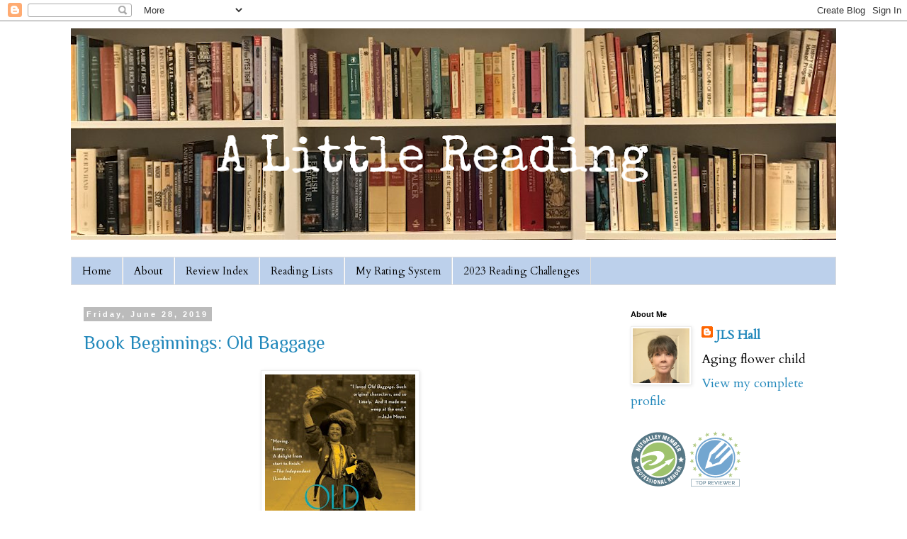

--- FILE ---
content_type: text/html; charset=UTF-8
request_url: https://jlshall.blogspot.com/2019/06/
body_size: 20690
content:
<!DOCTYPE html>
<html class='v2' dir='ltr' lang='en'>
<head>
<link href='https://www.blogger.com/static/v1/widgets/335934321-css_bundle_v2.css' rel='stylesheet' type='text/css'/>
<meta content='width=1100' name='viewport'/>
<meta content='text/html; charset=UTF-8' http-equiv='Content-Type'/>
<meta content='blogger' name='generator'/>
<link href='https://jlshall.blogspot.com/favicon.ico' rel='icon' type='image/x-icon'/>
<link href='https://jlshall.blogspot.com/2019/06/' rel='canonical'/>
<link rel="alternate" type="application/atom+xml" title="A Little Reading - Atom" href="https://jlshall.blogspot.com/feeds/posts/default" />
<link rel="alternate" type="application/rss+xml" title="A Little Reading - RSS" href="https://jlshall.blogspot.com/feeds/posts/default?alt=rss" />
<link rel="service.post" type="application/atom+xml" title="A Little Reading - Atom" href="https://www.blogger.com/feeds/20402592/posts/default" />
<!--Can't find substitution for tag [blog.ieCssRetrofitLinks]-->
<meta content='A blog about reading, books, and bookish topics.' name='description'/>
<meta content='https://jlshall.blogspot.com/2019/06/' property='og:url'/>
<meta content='A Little Reading' property='og:title'/>
<meta content='A blog about reading, books, and bookish topics.' property='og:description'/>
<title>A Little Reading: 6/1/19 - 7/1/19</title>
<style type='text/css'>@font-face{font-family:'Cardo';font-style:normal;font-weight:400;font-display:swap;src:url(//fonts.gstatic.com/s/cardo/v21/wlp_gwjKBV1pqhvP3IE7225PUCk.woff2)format('woff2');unicode-range:U+0304-0305,U+0308,U+0331,U+10330-1034A;}@font-face{font-family:'Cardo';font-style:normal;font-weight:400;font-display:swap;src:url(//fonts.gstatic.com/s/cardo/v21/wlp_gwjKBV1pqhv03IE7225PUCk.woff2)format('woff2');unicode-range:U+1F00-1FFF;}@font-face{font-family:'Cardo';font-style:normal;font-weight:400;font-display:swap;src:url(//fonts.gstatic.com/s/cardo/v21/wlp_gwjKBV1pqhv73IE7225PUCk.woff2)format('woff2');unicode-range:U+0370-0377,U+037A-037F,U+0384-038A,U+038C,U+038E-03A1,U+03A3-03FF;}@font-face{font-family:'Cardo';font-style:normal;font-weight:400;font-display:swap;src:url(//fonts.gstatic.com/s/cardo/v21/wlp_gwjKBV1pqhv63IE7225PUCk.woff2)format('woff2');unicode-range:U+0307-0308,U+0590-05FF,U+200C-2010,U+20AA,U+25CC,U+FB1D-FB4F;}@font-face{font-family:'Cardo';font-style:normal;font-weight:400;font-display:swap;src:url(//fonts.gstatic.com/s/cardo/v21/wlp_gwjKBV1pqhu63IE7225PUCk.woff2)format('woff2');unicode-range:U+10300-1032F;}@font-face{font-family:'Cardo';font-style:normal;font-weight:400;font-display:swap;src:url(//fonts.gstatic.com/s/cardo/v21/wlp_gwjKBV1pqhvM3IE7225PUCk.woff2)format('woff2');unicode-range:U+16A0-16F8;}@font-face{font-family:'Cardo';font-style:normal;font-weight:400;font-display:swap;src:url(//fonts.gstatic.com/s/cardo/v21/wlp_gwjKBV1pqhv23IE7225PUCk.woff2)format('woff2');unicode-range:U+0100-02BA,U+02BD-02C5,U+02C7-02CC,U+02CE-02D7,U+02DD-02FF,U+0304,U+0308,U+0329,U+1D00-1DBF,U+1E00-1E9F,U+1EF2-1EFF,U+2020,U+20A0-20AB,U+20AD-20C0,U+2113,U+2C60-2C7F,U+A720-A7FF;}@font-face{font-family:'Cardo';font-style:normal;font-weight:400;font-display:swap;src:url(//fonts.gstatic.com/s/cardo/v21/wlp_gwjKBV1pqhv43IE7225P.woff2)format('woff2');unicode-range:U+0000-00FF,U+0131,U+0152-0153,U+02BB-02BC,U+02C6,U+02DA,U+02DC,U+0304,U+0308,U+0329,U+2000-206F,U+20AC,U+2122,U+2191,U+2193,U+2212,U+2215,U+FEFF,U+FFFD;}@font-face{font-family:'Philosopher';font-style:normal;font-weight:400;font-display:swap;src:url(//fonts.gstatic.com/s/philosopher/v21/vEFV2_5QCwIS4_Dhez5jcWBjT0020NqfZ7c.woff2)format('woff2');unicode-range:U+0460-052F,U+1C80-1C8A,U+20B4,U+2DE0-2DFF,U+A640-A69F,U+FE2E-FE2F;}@font-face{font-family:'Philosopher';font-style:normal;font-weight:400;font-display:swap;src:url(//fonts.gstatic.com/s/philosopher/v21/vEFV2_5QCwIS4_Dhez5jcWBqT0020NqfZ7c.woff2)format('woff2');unicode-range:U+0301,U+0400-045F,U+0490-0491,U+04B0-04B1,U+2116;}@font-face{font-family:'Philosopher';font-style:normal;font-weight:400;font-display:swap;src:url(//fonts.gstatic.com/s/philosopher/v21/vEFV2_5QCwIS4_Dhez5jcWBhT0020NqfZ7c.woff2)format('woff2');unicode-range:U+0102-0103,U+0110-0111,U+0128-0129,U+0168-0169,U+01A0-01A1,U+01AF-01B0,U+0300-0301,U+0303-0304,U+0308-0309,U+0323,U+0329,U+1EA0-1EF9,U+20AB;}@font-face{font-family:'Philosopher';font-style:normal;font-weight:400;font-display:swap;src:url(//fonts.gstatic.com/s/philosopher/v21/vEFV2_5QCwIS4_Dhez5jcWBgT0020NqfZ7c.woff2)format('woff2');unicode-range:U+0100-02BA,U+02BD-02C5,U+02C7-02CC,U+02CE-02D7,U+02DD-02FF,U+0304,U+0308,U+0329,U+1D00-1DBF,U+1E00-1E9F,U+1EF2-1EFF,U+2020,U+20A0-20AB,U+20AD-20C0,U+2113,U+2C60-2C7F,U+A720-A7FF;}@font-face{font-family:'Philosopher';font-style:normal;font-weight:400;font-display:swap;src:url(//fonts.gstatic.com/s/philosopher/v21/vEFV2_5QCwIS4_Dhez5jcWBuT0020Nqf.woff2)format('woff2');unicode-range:U+0000-00FF,U+0131,U+0152-0153,U+02BB-02BC,U+02C6,U+02DA,U+02DC,U+0304,U+0308,U+0329,U+2000-206F,U+20AC,U+2122,U+2191,U+2193,U+2212,U+2215,U+FEFF,U+FFFD;}</style>
<style id='page-skin-1' type='text/css'><!--
/*
-----------------------------------------------
Blogger Template Style
Name:     Simple
Designer: Blogger
URL:      www.blogger.com
----------------------------------------------- */
/* Content
----------------------------------------------- */
body {
font: normal normal 18px Cardo;
color: #000000;
background: #ffffff none repeat scroll top left;
padding: 0 0 0 0;
}
html body .region-inner {
min-width: 0;
max-width: 100%;
width: auto;
}
h2 {
font-size: 22px;
}
a:link {
text-decoration:none;
color: #2288bb;
}
a:visited {
text-decoration:none;
color: #2288bb;
}
a:hover {
text-decoration:underline;
color: #E1BEE7;
}
.body-fauxcolumn-outer .fauxcolumn-inner {
background: transparent none repeat scroll top left;
_background-image: none;
}
.body-fauxcolumn-outer .cap-top {
position: absolute;
z-index: 1;
height: 400px;
width: 100%;
}
.body-fauxcolumn-outer .cap-top .cap-left {
width: 100%;
background: transparent none repeat-x scroll top left;
_background-image: none;
}
.content-outer {
-moz-box-shadow: 0 0 0 rgba(0, 0, 0, .15);
-webkit-box-shadow: 0 0 0 rgba(0, 0, 0, .15);
-goog-ms-box-shadow: 0 0 0 #333333;
box-shadow: 0 0 0 rgba(0, 0, 0, .15);
margin-bottom: 1px;
}
.content-inner {
padding: 10px 40px;
}
.content-inner {
background-color: #ffffff;
}
/* Header
----------------------------------------------- */
.header-outer {
background: transparent none repeat-x scroll 0 -400px;
_background-image: none;
}
.Header h1 {
font: normal normal 40px 'Trebuchet MS',Trebuchet,Verdana,sans-serif;
color: #000000;
text-shadow: 0 0 0 rgba(0, 0, 0, .2);
}
.Header h1 a {
color: #000000;
}
.Header .description {
font-size: 18px;
color: #000000;
}
.header-inner .Header .titlewrapper {
padding: 22px 0;
}
.header-inner .Header .descriptionwrapper {
padding: 0 0;
}
/* Tabs
----------------------------------------------- */
.tabs-inner .section:first-child {
border-top: 0 solid #dddddd;
}
.tabs-inner .section:first-child ul {
margin-top: -1px;
border-top: 1px solid #dddddd;
border-left: 1px solid #dddddd;
border-right: 1px solid #dddddd;
}
.tabs-inner .widget ul {
background: #bcd0eb none repeat-x scroll 0 -800px;
_background-image: none;
border-bottom: 1px solid #dddddd;
margin-top: 0;
margin-left: -30px;
margin-right: -30px;
}
.tabs-inner .widget li a {
display: inline-block;
padding: .6em 1em;
font: normal normal 15px Cardo;
color: #000000;
border-left: 1px solid #ffffff;
border-right: 1px solid #dddddd;
}
.tabs-inner .widget li:first-child a {
border-left: none;
}
.tabs-inner .widget li.selected a, .tabs-inner .widget li a:hover {
color: #000000;
background-color: #eeeeee;
text-decoration: none;
}
/* Columns
----------------------------------------------- */
.main-outer {
border-top: 0 solid transparent;
}
.fauxcolumn-left-outer .fauxcolumn-inner {
border-right: 1px solid transparent;
}
.fauxcolumn-right-outer .fauxcolumn-inner {
border-left: 1px solid transparent;
}
/* Headings
----------------------------------------------- */
div.widget > h2,
div.widget h2.title {
margin: 0 0 1em 0;
font: normal bold 11px 'Trebuchet MS',Trebuchet,Verdana,sans-serif;
color: #000000;
}
/* Widgets
----------------------------------------------- */
.widget .zippy {
color: #999999;
text-shadow: 2px 2px 1px rgba(0, 0, 0, .1);
}
.widget .popular-posts ul {
list-style: none;
}
/* Posts
----------------------------------------------- */
h2.date-header {
font: normal bold 11px Arial, Tahoma, Helvetica, FreeSans, sans-serif;
}
.date-header span {
background-color: #bbbbbb;
color: #ffffff;
padding: 0.4em;
letter-spacing: 3px;
margin: inherit;
}
.main-inner {
padding-top: 35px;
padding-bottom: 65px;
}
.main-inner .column-center-inner {
padding: 0 0;
}
.main-inner .column-center-inner .section {
margin: 0 1em;
}
.post {
margin: 0 0 45px 0;
}
h3.post-title, .comments h4 {
font: normal normal 26px Philosopher;
margin: .75em 0 0;
}
.post-body {
font-size: 110%;
line-height: 1.4;
position: relative;
}
.post-body img, .post-body .tr-caption-container, .Profile img, .Image img,
.BlogList .item-thumbnail img {
padding: 2px;
background: #ffffff;
border: 1px solid #eeeeee;
-moz-box-shadow: 1px 1px 5px rgba(0, 0, 0, .1);
-webkit-box-shadow: 1px 1px 5px rgba(0, 0, 0, .1);
box-shadow: 1px 1px 5px rgba(0, 0, 0, .1);
}
.post-body img, .post-body .tr-caption-container {
padding: 5px;
}
.post-body .tr-caption-container {
color: #000000;
}
.post-body .tr-caption-container img {
padding: 0;
background: transparent;
border: none;
-moz-box-shadow: 0 0 0 rgba(0, 0, 0, .1);
-webkit-box-shadow: 0 0 0 rgba(0, 0, 0, .1);
box-shadow: 0 0 0 rgba(0, 0, 0, .1);
}
.post-header {
margin: 0 0 1.5em;
line-height: 1.6;
font-size: 90%;
}
.post-footer {
margin: 20px -2px 0;
padding: 5px 10px;
color: #666666;
background-color: #eeeeee;
border-bottom: 1px solid #eeeeee;
line-height: 1.6;
font-size: 90%;
}
#comments .comment-author {
padding-top: 1.5em;
border-top: 1px solid transparent;
background-position: 0 1.5em;
}
#comments .comment-author:first-child {
padding-top: 0;
border-top: none;
}
.avatar-image-container {
margin: .2em 0 0;
}
#comments .avatar-image-container img {
border: 1px solid #eeeeee;
}
/* Comments
----------------------------------------------- */
.comments .comments-content .icon.blog-author {
background-repeat: no-repeat;
background-image: url([data-uri]);
}
.comments .comments-content .loadmore a {
border-top: 1px solid #999999;
border-bottom: 1px solid #999999;
}
.comments .comment-thread.inline-thread {
background-color: #eeeeee;
}
.comments .continue {
border-top: 2px solid #999999;
}
/* Accents
---------------------------------------------- */
.section-columns td.columns-cell {
border-left: 1px solid transparent;
}
.blog-pager {
background: transparent url(https://resources.blogblog.com/blogblog/data/1kt/simple/paging_dot.png) repeat-x scroll top center;
}
.blog-pager-older-link, .home-link,
.blog-pager-newer-link {
background-color: #ffffff;
padding: 5px;
}
.footer-outer {
border-top: 1px dashed #bbbbbb;
}
/* Mobile
----------------------------------------------- */
body.mobile  {
background-size: auto;
}
.mobile .body-fauxcolumn-outer {
background: transparent none repeat scroll top left;
}
.mobile .body-fauxcolumn-outer .cap-top {
background-size: 100% auto;
}
.mobile .content-outer {
-webkit-box-shadow: 0 0 3px rgba(0, 0, 0, .15);
box-shadow: 0 0 3px rgba(0, 0, 0, .15);
}
.mobile .tabs-inner .widget ul {
margin-left: 0;
margin-right: 0;
}
.mobile .post {
margin: 0;
}
.mobile .main-inner .column-center-inner .section {
margin: 0;
}
.mobile .date-header span {
padding: 0.1em 10px;
margin: 0 -10px;
}
.mobile h3.post-title {
margin: 0;
}
.mobile .blog-pager {
background: transparent none no-repeat scroll top center;
}
.mobile .footer-outer {
border-top: none;
}
.mobile .main-inner, .mobile .footer-inner {
background-color: #ffffff;
}
.mobile-index-contents {
color: #000000;
}
.mobile-link-button {
background-color: #2288bb;
}
.mobile-link-button a:link, .mobile-link-button a:visited {
color: #ffffff;
}
.mobile .tabs-inner .section:first-child {
border-top: none;
}
.mobile .tabs-inner .PageList .widget-content {
background-color: #eeeeee;
color: #000000;
border-top: 1px solid #dddddd;
border-bottom: 1px solid #dddddd;
}
.mobile .tabs-inner .PageList .widget-content .pagelist-arrow {
border-left: 1px solid #dddddd;
}

--></style>
<style id='template-skin-1' type='text/css'><!--
body {
min-width: 1160px;
}
.content-outer, .content-fauxcolumn-outer, .region-inner {
min-width: 1160px;
max-width: 1160px;
_width: 1160px;
}
.main-inner .columns {
padding-left: 0px;
padding-right: 320px;
}
.main-inner .fauxcolumn-center-outer {
left: 0px;
right: 320px;
/* IE6 does not respect left and right together */
_width: expression(this.parentNode.offsetWidth -
parseInt("0px") -
parseInt("320px") + 'px');
}
.main-inner .fauxcolumn-left-outer {
width: 0px;
}
.main-inner .fauxcolumn-right-outer {
width: 320px;
}
.main-inner .column-left-outer {
width: 0px;
right: 100%;
margin-left: -0px;
}
.main-inner .column-right-outer {
width: 320px;
margin-right: -320px;
}
#layout {
min-width: 0;
}
#layout .content-outer {
min-width: 0;
width: 800px;
}
#layout .region-inner {
min-width: 0;
width: auto;
}
body#layout div.add_widget {
padding: 8px;
}
body#layout div.add_widget a {
margin-left: 32px;
}
--></style>
<link href='https://www.blogger.com/dyn-css/authorization.css?targetBlogID=20402592&amp;zx=33095ec3-69ba-4a3c-af37-b99490c58c90' media='none' onload='if(media!=&#39;all&#39;)media=&#39;all&#39;' rel='stylesheet'/><noscript><link href='https://www.blogger.com/dyn-css/authorization.css?targetBlogID=20402592&amp;zx=33095ec3-69ba-4a3c-af37-b99490c58c90' rel='stylesheet'/></noscript>
<meta name='google-adsense-platform-account' content='ca-host-pub-1556223355139109'/>
<meta name='google-adsense-platform-domain' content='blogspot.com'/>

</head>
<body class='loading variant-simplysimple'>
<div class='navbar section' id='navbar' name='Navbar'><div class='widget Navbar' data-version='1' id='Navbar1'><script type="text/javascript">
    function setAttributeOnload(object, attribute, val) {
      if(window.addEventListener) {
        window.addEventListener('load',
          function(){ object[attribute] = val; }, false);
      } else {
        window.attachEvent('onload', function(){ object[attribute] = val; });
      }
    }
  </script>
<div id="navbar-iframe-container"></div>
<script type="text/javascript" src="https://apis.google.com/js/platform.js"></script>
<script type="text/javascript">
      gapi.load("gapi.iframes:gapi.iframes.style.bubble", function() {
        if (gapi.iframes && gapi.iframes.getContext) {
          gapi.iframes.getContext().openChild({
              url: 'https://www.blogger.com/navbar/20402592?origin\x3dhttps://jlshall.blogspot.com',
              where: document.getElementById("navbar-iframe-container"),
              id: "navbar-iframe"
          });
        }
      });
    </script><script type="text/javascript">
(function() {
var script = document.createElement('script');
script.type = 'text/javascript';
script.src = '//pagead2.googlesyndication.com/pagead/js/google_top_exp.js';
var head = document.getElementsByTagName('head')[0];
if (head) {
head.appendChild(script);
}})();
</script>
</div></div>
<div class='body-fauxcolumns'>
<div class='fauxcolumn-outer body-fauxcolumn-outer'>
<div class='cap-top'>
<div class='cap-left'></div>
<div class='cap-right'></div>
</div>
<div class='fauxborder-left'>
<div class='fauxborder-right'></div>
<div class='fauxcolumn-inner'>
</div>
</div>
<div class='cap-bottom'>
<div class='cap-left'></div>
<div class='cap-right'></div>
</div>
</div>
</div>
<div class='content'>
<div class='content-fauxcolumns'>
<div class='fauxcolumn-outer content-fauxcolumn-outer'>
<div class='cap-top'>
<div class='cap-left'></div>
<div class='cap-right'></div>
</div>
<div class='fauxborder-left'>
<div class='fauxborder-right'></div>
<div class='fauxcolumn-inner'>
</div>
</div>
<div class='cap-bottom'>
<div class='cap-left'></div>
<div class='cap-right'></div>
</div>
</div>
</div>
<div class='content-outer'>
<div class='content-cap-top cap-top'>
<div class='cap-left'></div>
<div class='cap-right'></div>
</div>
<div class='fauxborder-left content-fauxborder-left'>
<div class='fauxborder-right content-fauxborder-right'></div>
<div class='content-inner'>
<header>
<div class='header-outer'>
<div class='header-cap-top cap-top'>
<div class='cap-left'></div>
<div class='cap-right'></div>
</div>
<div class='fauxborder-left header-fauxborder-left'>
<div class='fauxborder-right header-fauxborder-right'></div>
<div class='region-inner header-inner'>
<div class='header section' id='header' name='Header'><div class='widget Header' data-version='1' id='Header1'>
<div id='header-inner'>
<a href='https://jlshall.blogspot.com/' style='display: block'>
<img alt='A Little Reading' height='298px; ' id='Header1_headerimg' src='https://blogger.googleusercontent.com/img/a/AVvXsEhgAB-ioJf1fRwnqV4c8H7NSvDj3CGzB71LUHcAYFgGGgdv1KUfFY2nDxdVXi2Q3lLxCIRwxLXIi2_TICk9nVXzKHMK2bk6d-t-AAx0c9tmJpNsXyz8PsP9eojZBQl3d7xsG12gy2ei4sQZHrCaVjCIOWd6GDpJ2xYWM2JUsrIIz55I3J7T-RI=s1080' style='display: block' width='1080px; '/>
</a>
<div class='descriptionwrapper'>
<p class='description'><span>
</span></p>
</div>
</div>
</div></div>
</div>
</div>
<div class='header-cap-bottom cap-bottom'>
<div class='cap-left'></div>
<div class='cap-right'></div>
</div>
</div>
</header>
<div class='tabs-outer'>
<div class='tabs-cap-top cap-top'>
<div class='cap-left'></div>
<div class='cap-right'></div>
</div>
<div class='fauxborder-left tabs-fauxborder-left'>
<div class='fauxborder-right tabs-fauxborder-right'></div>
<div class='region-inner tabs-inner'>
<div class='tabs section' id='crosscol' name='Cross-Column'><div class='widget PageList' data-version='1' id='PageList1'>
<h2>Pages</h2>
<div class='widget-content'>
<ul>
<li>
<a href='http://jlshall.blogspot.com/'>Home</a>
</li>
<li>
<a href='http://jlshall.blogspot.com/p/about.html'>About</a>
</li>
<li>
<a href='http://jlshall.blogspot.com/p/review-index_26.html'>Review Index</a>
</li>
<li>
<a href='http://jlshall.blogspot.com/p/reading-lists.html'>Reading Lists</a>
</li>
<li>
<a href='http://jlshall.blogspot.com/p/my-personal-rating-systemhere-at-little.html'>My Rating System</a>
</li>
<li>
<a href='http://jlshall.blogspot.com/p/challenges.html'>2023 Reading Challenges</a>
</li>
</ul>
<div class='clear'></div>
</div>
</div></div>
<div class='tabs no-items section' id='crosscol-overflow' name='Cross-Column 2'></div>
</div>
</div>
<div class='tabs-cap-bottom cap-bottom'>
<div class='cap-left'></div>
<div class='cap-right'></div>
</div>
</div>
<div class='main-outer'>
<div class='main-cap-top cap-top'>
<div class='cap-left'></div>
<div class='cap-right'></div>
</div>
<div class='fauxborder-left main-fauxborder-left'>
<div class='fauxborder-right main-fauxborder-right'></div>
<div class='region-inner main-inner'>
<div class='columns fauxcolumns'>
<div class='fauxcolumn-outer fauxcolumn-center-outer'>
<div class='cap-top'>
<div class='cap-left'></div>
<div class='cap-right'></div>
</div>
<div class='fauxborder-left'>
<div class='fauxborder-right'></div>
<div class='fauxcolumn-inner'>
</div>
</div>
<div class='cap-bottom'>
<div class='cap-left'></div>
<div class='cap-right'></div>
</div>
</div>
<div class='fauxcolumn-outer fauxcolumn-left-outer'>
<div class='cap-top'>
<div class='cap-left'></div>
<div class='cap-right'></div>
</div>
<div class='fauxborder-left'>
<div class='fauxborder-right'></div>
<div class='fauxcolumn-inner'>
</div>
</div>
<div class='cap-bottom'>
<div class='cap-left'></div>
<div class='cap-right'></div>
</div>
</div>
<div class='fauxcolumn-outer fauxcolumn-right-outer'>
<div class='cap-top'>
<div class='cap-left'></div>
<div class='cap-right'></div>
</div>
<div class='fauxborder-left'>
<div class='fauxborder-right'></div>
<div class='fauxcolumn-inner'>
</div>
</div>
<div class='cap-bottom'>
<div class='cap-left'></div>
<div class='cap-right'></div>
</div>
</div>
<!-- corrects IE6 width calculation -->
<div class='columns-inner'>
<div class='column-center-outer'>
<div class='column-center-inner'>
<div class='main section' id='main' name='Main'><div class='widget Blog' data-version='1' id='Blog1'>
<div class='blog-posts hfeed'>

          <div class="date-outer">
        
<h2 class='date-header'><span>Friday, June 28, 2019</span></h2>

          <div class="date-posts">
        
<div class='post-outer'>
<div class='post hentry uncustomized-post-template' itemprop='blogPost' itemscope='itemscope' itemtype='http://schema.org/BlogPosting'>
<meta content='https://blogger.googleusercontent.com/img/b/R29vZ2xl/AVvXsEjAy6aS_KGZnzWR5sTxaJZYw_onALSV0Orw7QegXocDT2VhLsV9agFY010A88KK4D0tPJfCorGVW2d2llcgVpu4J5qV0L7p9COQjtbtEkCJPbfjxl2BgC_P5Y5I5dtjOtaJoLmCMw/s320/Evans_Old-Baggage_pb.jpg' itemprop='image_url'/>
<meta content='20402592' itemprop='blogId'/>
<meta content='2841637520881047437' itemprop='postId'/>
<a name='2841637520881047437'></a>
<h3 class='post-title entry-title' itemprop='name'>
<a href='https://jlshall.blogspot.com/2019/06/book-beginnings-old-baggage.html'>Book Beginnings: Old Baggage</a>
</h3>
<div class='post-header'>
<div class='post-header-line-1'></div>
</div>
<div class='post-body entry-content' id='post-body-2841637520881047437' itemprop='articleBody'>
<div class="separator" style="clear: both; text-align: center;">
<a href="https://blogger.googleusercontent.com/img/b/R29vZ2xl/AVvXsEjAy6aS_KGZnzWR5sTxaJZYw_onALSV0Orw7QegXocDT2VhLsV9agFY010A88KK4D0tPJfCorGVW2d2llcgVpu4J5qV0L7p9COQjtbtEkCJPbfjxl2BgC_P5Y5I5dtjOtaJoLmCMw/s1600/Evans_Old-Baggage_pb.jpg" imageanchor="1" style="margin-left: 1em; margin-right: 1em;"><img border="0" data-original-height="475" data-original-width="315" height="320" src="https://blogger.googleusercontent.com/img/b/R29vZ2xl/AVvXsEjAy6aS_KGZnzWR5sTxaJZYw_onALSV0Orw7QegXocDT2VhLsV9agFY010A88KK4D0tPJfCorGVW2d2llcgVpu4J5qV0L7p9COQjtbtEkCJPbfjxl2BgC_P5Y5I5dtjOtaJoLmCMw/s320/Evans_Old-Baggage_pb.jpg" width="212" /></a></div>
<br />
<i><b><a href="https://www.goodreads.com/book/show/40864272-old-baggage" target="_blank">Old Baggage: A Novel</a></b></i>, by Lissa Evans (Harper Perennial, 2018). These are the book's opening lines:<br />
<blockquote class="tr_bq">
<div style="text-align: center;">
<span style="font-family: &quot;helvetica neue&quot; , &quot;arial&quot; , &quot;helvetica&quot; , sans-serif; font-size: x-large;">Part I</span></div>
<div style="text-align: center;">
<span style="font-family: &quot;helvetica neue&quot; , &quot;arial&quot; , &quot;helvetica&quot; , sans-serif; font-size: x-large;">1928</span></div>
<span style="font-family: &quot;helvetica neue&quot; , &quot;arial&quot; , &quot;helvetica&quot; , sans-serif; font-size: x-large;">Mattie always carried a club in her handbag &#8212; just a small one, of polished ash. That was the most infuriating aspect of the whole episode: she'd actually been <i>armed</i> when it happened.</span></blockquote>
<div style="text-align: center;">
************</div>
<u><br /></u>
<u>About the Book:</u><br />
<blockquote class="tr_bq">
<i><span style="font-family: Arial, Helvetica, sans-serif;">Matilda "Mattie" Simpkin is a woman with a thrilling past and a chafingly uneventful present. During the Women&#8217;s Suffrage Campaign she was a militant. Jailed five times, she marched, sang, gave speeches, smashed windows and heckled Winston Churchill, and nothing &#8211; nothing &#8211; since then has had the same depth, the same excitement.&nbsp;</span></i></blockquote>
<blockquote class="tr_bq">
<i><span style="font-family: Arial, Helvetica, sans-serif;">Now in middle age, she is still looking for a fresh mold into which to pour her energies. But what starts as a brilliantly idealistic plan is derailed by a connection with Mattie&#8217;s militant past, one which begins to threaten every principle that she stands for. </span></i>(--excerpted from publisher's description)</blockquote>
<br />
<u>Initial Thoughts:</u><br />
<br />
I love a woman who can take care of herself! And Mattie Simpkin certainly seems to fit that description.<br />
<br />
Lissa Evans is a new author for me, and so far I'm really loving her novel. Hoping to finish it up later on tonight.<br />
<br />
Happy Friday and happy reading, everyone! And have a lovely weekend.<br />
<br />
<br />
<div class="separator" style="clear: both; text-align: center;">
<a href="https://blogger.googleusercontent.com/img/b/R29vZ2xl/AVvXsEgLt2cjvZcdOcFNsEZYzJbeSsKQ1U9sPne3OkVebyN72TBet5e_oxViCEXzn8v4GgGT8p4pBFH-E6aHcuxUmHzK4kYzoGH0Gcl7OcmKukitL4T1bYxyy33KXd8JiqUc06FeVcXPGg/s1600/BB.Button.jpg" imageanchor="1" style="margin-left: 1em; margin-right: 1em;"><img border="0" height="128" src="https://blogger.googleusercontent.com/img/b/R29vZ2xl/AVvXsEgLt2cjvZcdOcFNsEZYzJbeSsKQ1U9sPne3OkVebyN72TBet5e_oxViCEXzn8v4GgGT8p4pBFH-E6aHcuxUmHzK4kYzoGH0Gcl7OcmKukitL4T1bYxyy33KXd8JiqUc06FeVcXPGg/s1600/BB.Button.jpg" width="200" /></a></div>
<br />
<span style="font-family: &quot;times&quot; , &quot;times new roman&quot; , serif;"><a href="http://www.rosecityreader.com/" target="_blank"><span style="color: #cc0000;">Rose City Reader</span></a> hosts <a href="https://www.rosecityreader.com/2019/06/book-beginning-backwards-in-high-heels.html" target="_blank"><span style="color: #cc0000;">Book Beginnings on Friday</span></a>. &nbsp;As she says, the idea is to post the first sentence (or so) of the book you're currently reading, along with any first impressions or thoughts you have about the book, the author, etc.&nbsp; It's a wonderful way of adding new books to your must-read list, and a chance to connect with other readers and bloggers.</span><br />
<br />
<br />
<div style='clear: both;'></div>
</div>
<div class='post-footer'>
<div class='post-footer-line post-footer-line-1'>
<span class='post-author vcard'>
Posted by
<span class='fn' itemprop='author' itemscope='itemscope' itemtype='http://schema.org/Person'>
<meta content='https://www.blogger.com/profile/11779539758815705415' itemprop='url'/>
<a class='g-profile' href='https://www.blogger.com/profile/11779539758815705415' rel='author' title='author profile'>
<span itemprop='name'>JLS Hall</span>
</a>
</span>
</span>
<span class='post-timestamp'>
at
<meta content='https://jlshall.blogspot.com/2019/06/book-beginnings-old-baggage.html' itemprop='url'/>
<a class='timestamp-link' href='https://jlshall.blogspot.com/2019/06/book-beginnings-old-baggage.html' rel='bookmark' title='permanent link'><abbr class='published' itemprop='datePublished' title='2019-06-28T09:31:00-05:00'>9:31 AM</abbr></a>
</span>
<span class='post-comment-link'>
<a class='comment-link' href='https://jlshall.blogspot.com/2019/06/book-beginnings-old-baggage.html#comment-form' onclick=''>
4 comments:
  </a>
</span>
<span class='post-icons'>
<span class='item-control blog-admin pid-824855783'>
<a href='https://www.blogger.com/post-edit.g?blogID=20402592&postID=2841637520881047437&from=pencil' title='Edit Post'>
<img alt='' class='icon-action' height='18' src='https://resources.blogblog.com/img/icon18_edit_allbkg.gif' width='18'/>
</a>
</span>
</span>
<div class='post-share-buttons goog-inline-block'>
</div>
</div>
<div class='post-footer-line post-footer-line-2'>
<span class='post-labels'>
Labels:
<a href='https://jlshall.blogspot.com/search/label/2019' rel='tag'>2019</a>,
<a href='https://jlshall.blogspot.com/search/label/Book%20Beginnings' rel='tag'>Book Beginnings</a>,
<a href='https://jlshall.blogspot.com/search/label/books' rel='tag'>books</a>,
<a href='https://jlshall.blogspot.com/search/label/memes' rel='tag'>memes</a>,
<a href='https://jlshall.blogspot.com/search/label/quotes' rel='tag'>quotes</a>,
<a href='https://jlshall.blogspot.com/search/label/reading' rel='tag'>reading</a>
</span>
</div>
<div class='post-footer-line post-footer-line-3'>
<span class='post-location'>
</span>
</div>
</div>
</div>
</div>

          </div></div>
        

          <div class="date-outer">
        
<h2 class='date-header'><span>Monday, June 10, 2019</span></h2>

          <div class="date-posts">
        
<div class='post-outer'>
<div class='post hentry uncustomized-post-template' itemprop='blogPost' itemscope='itemscope' itemtype='http://schema.org/BlogPosting'>
<meta content='https://blogger.googleusercontent.com/img/b/R29vZ2xl/AVvXsEgvOF8YkARY7lXsR3haR1pqflPkQZdO3DY3hq_17__6A-hnTSumkd3h70FXmGLrZqIjQFYS7xET0xpjoFYM9OfGpXMBnzYnG0Of1TTJuzSs1myNudz-CsKR72-ihQsHHVHmC9K7pg/s400/What-Are-You-Reading_Greenaway.jpg' itemprop='image_url'/>
<meta content='20402592' itemprop='blogId'/>
<meta content='8836320953801149735' itemprop='postId'/>
<a name='8836320953801149735'></a>
<h3 class='post-title entry-title' itemprop='name'>
<a href='https://jlshall.blogspot.com/2019/06/its-monday-what-are-you-reading_10.html'>It's Monday! What Are You Reading?</a>
</h3>
<div class='post-header'>
<div class='post-header-line-1'></div>
</div>
<div class='post-body entry-content' id='post-body-8836320953801149735' itemprop='articleBody'>
<div class="separator" style="clear: both; text-align: center;">
</div>
<div class="separator" style="clear: both; text-align: center;">
<a href="https://blogger.googleusercontent.com/img/b/R29vZ2xl/AVvXsEgvOF8YkARY7lXsR3haR1pqflPkQZdO3DY3hq_17__6A-hnTSumkd3h70FXmGLrZqIjQFYS7xET0xpjoFYM9OfGpXMBnzYnG0Of1TTJuzSs1myNudz-CsKR72-ihQsHHVHmC9K7pg/s1600/What-Are-You-Reading_Greenaway.jpg" imageanchor="1" style="margin-left: 1em; margin-right: 1em;"><img border="0" data-original-height="459" data-original-width="1200" height="152" src="https://blogger.googleusercontent.com/img/b/R29vZ2xl/AVvXsEgvOF8YkARY7lXsR3haR1pqflPkQZdO3DY3hq_17__6A-hnTSumkd3h70FXmGLrZqIjQFYS7xET0xpjoFYM9OfGpXMBnzYnG0Of1TTJuzSs1myNudz-CsKR72-ihQsHHVHmC9K7pg/s400/What-Are-You-Reading_Greenaway.jpg" width="400" /></a></div>
<br />
<br />
Didn't finish any books last week. I was involved in a poetry-reading get together this weekend, and I ended up spending a great deal of last week tracking down some poems to read. It was fun, but unfortunately cut into my overall reading time a bit more than I'd expected. By the way, if you're looking for poetry to read aloud, a couple of good online resources are:<br />
<ul>
<li><b><a href="https://www.poetryfoundation.org/" target="_blank">The Poetry Foundation</a></b></li>
<li><b><a href="https://www.poetryoutloud.org/poems-and-performance/find-poets" target="_blank">Poetry Out Loud</a></b></li>
</ul>
<br />
So this week I'm pretty much still reading what I had going last week....mainly:<br />
<br />
<div class="separator" style="clear: both; text-align: center;">
<a href="https://blogger.googleusercontent.com/img/b/R29vZ2xl/AVvXsEg7g9r5u1Pjz38nXePjnABVBCdfbR8sIsWM7Z86xyRBqCBJpCtzoSSyp42ULrNcUJRydu0h-U1mDa8vpa4H93X7KoVTx1J0Q3vkCmphATzVB9Yqm28GUOYVq-lzLxZfsdGnM3VCYw/s1600/Crouch_Recursion.jpg" imageanchor="1" style="margin-left: 1em; margin-right: 1em;"><img border="0" data-original-height="450" data-original-width="296" height="320" src="https://blogger.googleusercontent.com/img/b/R29vZ2xl/AVvXsEg7g9r5u1Pjz38nXePjnABVBCdfbR8sIsWM7Z86xyRBqCBJpCtzoSSyp42ULrNcUJRydu0h-U1mDa8vpa4H93X7KoVTx1J0Q3vkCmphATzVB9Yqm28GUOYVq-lzLxZfsdGnM3VCYw/s320/Crouch_Recursion.jpg" width="210" /></a></div>
<br />
<div style="text-align: center;">
<i><b><a href="https://www.goodreads.com/book/show/41941223-recursion" target="_blank">Recursion</a></b></i>, by Blake Crouch</div>
<br />
<br />
<div class="separator" style="clear: both; text-align: center;">
<a href="https://blogger.googleusercontent.com/img/b/R29vZ2xl/AVvXsEhO-WJetjvntlo8287EnSp-JSc7xl3cdGez0Gq5sCtJ5SSkdabF5Skg_4pP8mE5JeLRs0NTCCkaYa6gBRVhQPHQDqMM7N2sTuX9gPbdJ_svrLD-AxFUQ_IYgC5B-XkYe3WR5R4zeQ/s1600/Clark_Patience-of-a-Dead-Man.jpg" imageanchor="1" style="margin-left: 1em; margin-right: 1em;"><img border="0" data-original-height="475" data-original-width="297" height="320" src="https://blogger.googleusercontent.com/img/b/R29vZ2xl/AVvXsEhO-WJetjvntlo8287EnSp-JSc7xl3cdGez0Gq5sCtJ5SSkdabF5Skg_4pP8mE5JeLRs0NTCCkaYa6gBRVhQPHQDqMM7N2sTuX9gPbdJ_svrLD-AxFUQ_IYgC5B-XkYe3WR5R4zeQ/s320/Clark_Patience-of-a-Dead-Man.jpg" width="200" /></a></div>
<br />
<div style="text-align: center;">
<i><b><a href="https://www.goodreads.com/book/show/45213557-the-patience-of-a-dead-man" target="_blank">The Patience of a Dead Man</a></b></i>, by Michael Clark</div>
<br />
<br />
<div class="separator" style="clear: both; text-align: center;">
<a href="https://blogger.googleusercontent.com/img/b/R29vZ2xl/AVvXsEjmMOkYQaJHu3TH9WgYzFW-7eNtJpy5LjOhBa0dp9HF7wnk9Sc5BoWZbXx6gQtfXKwom1F26ItGA3VP_O0F6o4NqZczXdI920Hl6aBmPI2j4qP9D2niRxh29wyFocZM1IKW7ohdjA/s1600/Conklin_Last-Romantics.jpg" imageanchor="1" style="margin-left: 1em; margin-right: 1em;"><img border="0" data-original-height="475" data-original-width="314" height="320" src="https://blogger.googleusercontent.com/img/b/R29vZ2xl/AVvXsEjmMOkYQaJHu3TH9WgYzFW-7eNtJpy5LjOhBa0dp9HF7wnk9Sc5BoWZbXx6gQtfXKwom1F26ItGA3VP_O0F6o4NqZczXdI920Hl6aBmPI2j4qP9D2niRxh29wyFocZM1IKW7ohdjA/s320/Conklin_Last-Romantics.jpg" width="211" /></a></div>
<br />
<div style="text-align: center;">
<i><b><a href="https://www.goodreads.com/book/show/44001310-the-last-romantics" target="_blank">The Last Romantics</a></b></i>, by Tara Conklin</div>
<br />
Three very different books &#8212; a nice variety. That's probably more than I'll likely get through, but it's good to have goals. Right?<br />
<br />
Happy reading, everyone! And have a lovely week.<br />
<br />
<br />
<div class="separator" style="clear: both; text-align: center;">
<a href="https://blogger.googleusercontent.com/img/b/R29vZ2xl/AVvXsEgVh9BgxQW64pGZ5zxfdcwjdCHZgKLTsLjCOvB93eMb8Li7eUMeCWOsGcw6wIcPT8xpvtiKxt4ey3D1tff7FqLFY3VN4IRU_C4YEDCPlKkwLWCa0edGtKZwcxEvjFBKOOhqpXSa_A/s1600/Monday-Reading_03.jpg" imageanchor="1" style="margin-left: 1em; margin-right: 1em;"><img border="0" src="https://blogger.googleusercontent.com/img/b/R29vZ2xl/AVvXsEgVh9BgxQW64pGZ5zxfdcwjdCHZgKLTsLjCOvB93eMb8Li7eUMeCWOsGcw6wIcPT8xpvtiKxt4ey3D1tff7FqLFY3VN4IRU_C4YEDCPlKkwLWCa0edGtKZwcxEvjFBKOOhqpXSa_A/s1600/Monday-Reading_03.jpg" /></a></div>
<br />
<span style="font-family: &quot;times&quot; , &quot;times new roman&quot; , serif;"><a href="https://thebookdate.wordpress.com/2019/06/10/its-monday-what-are-you-reading-183/" target="_blank">It's Monday! What Are You Reading?</a> is hosted by Kathryn at <a href="https://thebookdate.wordpress.com/" target="_blank">Book Date</a>. If you want to let the world know what you're going to be reading this week, head on over to her blog and leave your link. It's also a great way to discover new books and new blogs. </span><br />
<br />
<br />
<div style='clear: both;'></div>
</div>
<div class='post-footer'>
<div class='post-footer-line post-footer-line-1'>
<span class='post-author vcard'>
Posted by
<span class='fn' itemprop='author' itemscope='itemscope' itemtype='http://schema.org/Person'>
<meta content='https://www.blogger.com/profile/11779539758815705415' itemprop='url'/>
<a class='g-profile' href='https://www.blogger.com/profile/11779539758815705415' rel='author' title='author profile'>
<span itemprop='name'>JLS Hall</span>
</a>
</span>
</span>
<span class='post-timestamp'>
at
<meta content='https://jlshall.blogspot.com/2019/06/its-monday-what-are-you-reading_10.html' itemprop='url'/>
<a class='timestamp-link' href='https://jlshall.blogspot.com/2019/06/its-monday-what-are-you-reading_10.html' rel='bookmark' title='permanent link'><abbr class='published' itemprop='datePublished' title='2019-06-10T00:19:00-05:00'>12:19 AM</abbr></a>
</span>
<span class='post-comment-link'>
<a class='comment-link' href='https://jlshall.blogspot.com/2019/06/its-monday-what-are-you-reading_10.html#comment-form' onclick=''>
7 comments:
  </a>
</span>
<span class='post-icons'>
<span class='item-control blog-admin pid-824855783'>
<a href='https://www.blogger.com/post-edit.g?blogID=20402592&postID=8836320953801149735&from=pencil' title='Edit Post'>
<img alt='' class='icon-action' height='18' src='https://resources.blogblog.com/img/icon18_edit_allbkg.gif' width='18'/>
</a>
</span>
</span>
<div class='post-share-buttons goog-inline-block'>
</div>
</div>
<div class='post-footer-line post-footer-line-2'>
<span class='post-labels'>
Labels:
<a href='https://jlshall.blogspot.com/search/label/2019' rel='tag'>2019</a>,
<a href='https://jlshall.blogspot.com/search/label/books' rel='tag'>books</a>,
<a href='https://jlshall.blogspot.com/search/label/memes' rel='tag'>memes</a>,
<a href='https://jlshall.blogspot.com/search/label/Monday%20Reading%20List' rel='tag'>Monday Reading List</a>,
<a href='https://jlshall.blogspot.com/search/label/reading' rel='tag'>reading</a>
</span>
</div>
<div class='post-footer-line post-footer-line-3'>
<span class='post-location'>
</span>
</div>
</div>
</div>
</div>

          </div></div>
        

          <div class="date-outer">
        
<h2 class='date-header'><span>Monday, June 03, 2019</span></h2>

          <div class="date-posts">
        
<div class='post-outer'>
<div class='post hentry uncustomized-post-template' itemprop='blogPost' itemscope='itemscope' itemtype='http://schema.org/BlogPosting'>
<meta content='https://blogger.googleusercontent.com/img/b/R29vZ2xl/AVvXsEgvOF8YkARY7lXsR3haR1pqflPkQZdO3DY3hq_17__6A-hnTSumkd3h70FXmGLrZqIjQFYS7xET0xpjoFYM9OfGpXMBnzYnG0Of1TTJuzSs1myNudz-CsKR72-ihQsHHVHmC9K7pg/s400/What-Are-You-Reading_Greenaway.jpg' itemprop='image_url'/>
<meta content='20402592' itemprop='blogId'/>
<meta content='7097167578157032599' itemprop='postId'/>
<a name='7097167578157032599'></a>
<h3 class='post-title entry-title' itemprop='name'>
<a href='https://jlshall.blogspot.com/2019/06/its-monday-what-are-you-reading.html'>It's Monday! What Are You Reading?</a>
</h3>
<div class='post-header'>
<div class='post-header-line-1'></div>
</div>
<div class='post-body entry-content' id='post-body-7097167578157032599' itemprop='articleBody'>
<div class="separator" style="clear: both; text-align: center;">
</div>
<div class="separator" style="clear: both; text-align: center;">
<a href="https://blogger.googleusercontent.com/img/b/R29vZ2xl/AVvXsEgvOF8YkARY7lXsR3haR1pqflPkQZdO3DY3hq_17__6A-hnTSumkd3h70FXmGLrZqIjQFYS7xET0xpjoFYM9OfGpXMBnzYnG0Of1TTJuzSs1myNudz-CsKR72-ihQsHHVHmC9K7pg/s1600/What-Are-You-Reading_Greenaway.jpg" imageanchor="1" style="margin-left: 1em; margin-right: 1em;"><img border="0" data-original-height="459" data-original-width="1200" height="151" src="https://blogger.googleusercontent.com/img/b/R29vZ2xl/AVvXsEgvOF8YkARY7lXsR3haR1pqflPkQZdO3DY3hq_17__6A-hnTSumkd3h70FXmGLrZqIjQFYS7xET0xpjoFYM9OfGpXMBnzYnG0Of1TTJuzSs1myNudz-CsKR72-ihQsHHVHmC9K7pg/s400/What-Are-You-Reading_Greenaway.jpg" width="400" /></a></div>
<br />
<br />
So here we are at the beginning of another month. June!!!&nbsp; 2019 is almost half over, and I'm nowhere near halfway through all the books I'm hoping to read this year. Which is pretty normal around here, actually.<br />
<br />
May wasn't a <i>terrible</i> month for me, reading-wise &#8212; but it wasn't stellar. I managed to finish three books....<br />
<br />
<div class="separator" style="clear: both; text-align: center;">
<a href="https://blogger.googleusercontent.com/img/b/R29vZ2xl/AVvXsEiXDgjAp3rK2HI03W83d3xhN_jw3blJ8FCO8ZWCmbVqNg-LtuT-qG27jMQJ-zCBAljJH3i_LxPs92kKSCLFSOqHIkCguGXHFETMmbPKsyi4XX6-t7Ttegw6byN1KB4Hq6yk6OntAA/s1600/Swyler_Light-from-Other-Stars.jpg" imageanchor="1" style="margin-left: 1em; margin-right: 1em;"><img border="0" data-original-height="475" data-original-width="313" height="200" src="https://blogger.googleusercontent.com/img/b/R29vZ2xl/AVvXsEiXDgjAp3rK2HI03W83d3xhN_jw3blJ8FCO8ZWCmbVqNg-LtuT-qG27jMQJ-zCBAljJH3i_LxPs92kKSCLFSOqHIkCguGXHFETMmbPKsyi4XX6-t7Ttegw6byN1KB4Hq6yk6OntAA/s200/Swyler_Light-from-Other-Stars.jpg" width="131" /></a><a href="https://blogger.googleusercontent.com/img/b/R29vZ2xl/AVvXsEh4OcJJN_iN_ZQ8zmCt8KxLDeiAyZaPh4AfNNEIgc2NFN383UgTLedzzSuSmTKSTauBB0u1PzWNF0rDeAv-LH8VBAjbXqg59nsMukRU_ej3dwGw1oRpdNISAdAHWYwxgCKqgdaJ_w/s1600/Golding_Little-Darlings_ARC.jpg" imageanchor="1"><img border="0" data-original-height="500" data-original-width="329" height="200" src="https://blogger.googleusercontent.com/img/b/R29vZ2xl/AVvXsEh4OcJJN_iN_ZQ8zmCt8KxLDeiAyZaPh4AfNNEIgc2NFN383UgTLedzzSuSmTKSTauBB0u1PzWNF0rDeAv-LH8VBAjbXqg59nsMukRU_ej3dwGw1oRpdNISAdAHWYwxgCKqgdaJ_w/s200/Golding_Little-Darlings_ARC.jpg" width="131" /></a>
<a href="https://blogger.googleusercontent.com/img/b/R29vZ2xl/AVvXsEgooI04B8IgETXga9DbWN6TIIQxfSMbbgF2y6Vu4lBSd53HUPP5CRikuwWn4YQWy_jTN6wgpTm9mPx7gS_pNMbTqON2I6HQfdBc7UB9pUrfKxTau-763PFrG6wQlPNbsr4LAk89Kg/s1600/McMahon_The-Invited_ARC.jpg" imageanchor="1" style="margin-left: 1em; margin-right: 1em;"><img border="0" data-original-height="500" data-original-width="330" height="200" src="https://blogger.googleusercontent.com/img/b/R29vZ2xl/AVvXsEgooI04B8IgETXga9DbWN6TIIQxfSMbbgF2y6Vu4lBSd53HUPP5CRikuwWn4YQWy_jTN6wgpTm9mPx7gS_pNMbTqON2I6HQfdBc7UB9pUrfKxTau-763PFrG6wQlPNbsr4LAk89Kg/s200/McMahon_The-Invited_ARC.jpg" width="131" /></a></div>
<br />
<div style="text-align: center;">
<i><b><a href="https://www.goodreads.com/book/show/43683119-light-from-other-stars" target="_blank">Light from Other Stars</a></b></i>, by Erika Swyler</div>
<div style="text-align: center;">
<i><b><a href="https://www.goodreads.com/book/show/41809367-little-darlings" target="_blank">Little Darlings</a></b></i>, by Melanie Golding</div>
<div style="text-align: center;">
<i><b><a href="https://www.goodreads.com/book/show/40088627-the-invited" target="_blank">The Invited</a></b></i>, by Jennifer McMahon</div>
<br />
and <i>almost</i> finish one more:<br />
<div class="separator" style="clear: both; text-align: center;">
<a href="https://blogger.googleusercontent.com/img/b/R29vZ2xl/AVvXsEjBF75uaomQYL1REdLhrWTpTaNTA0Z5cBf1HyxAUgCIth-fFR4oToSXvRL7hk4VNpAEXpf5goFjIko-YPSUlx0XpCfpANN04jeyThOi9URclfiKbwdTup1Av5WTW8CWfHEtTL5yEA/s1600/Beaton_Vicious-Vet_Kindle.jpg" imageanchor="1"><img border="0" data-original-height="635" data-original-width="393" height="200" src="https://blogger.googleusercontent.com/img/b/R29vZ2xl/AVvXsEjBF75uaomQYL1REdLhrWTpTaNTA0Z5cBf1HyxAUgCIth-fFR4oToSXvRL7hk4VNpAEXpf5goFjIko-YPSUlx0XpCfpANN04jeyThOi9URclfiKbwdTup1Av5WTW8CWfHEtTL5yEA/s200/Beaton_Vicious-Vet_Kindle.jpg" width="123" /></a></div>
<br />
<div style="text-align: center;">
<i><b><a href="https://www.goodreads.com/book/show/9299481-the-vicious-vet" target="_blank">The Vicious Vet</a></b></i> (<i>Agatha Raisin #2</i>), by M.C. Beaton</div>
<div class="separator" style="clear: both; text-align: center;">
</div>
<br />
My goal for this week is to get those reviewed, and then start on my June list which includes all of these:<br />
<br />
<div class="separator" style="clear: both; text-align: center;">
<a href="https://blogger.googleusercontent.com/img/b/R29vZ2xl/AVvXsEj-Kp2r00ok0qn1aoPZEy0c1G-IuGuckmsgIOX1TV8abXq7jRNWtgD7-fk0xKzA5MgwOATfXgJNz7KIbNnkGrgpaaQ023wBUuI-i32SKfRvAvRhrr8CmbdWAUmUu-zd4z_R-Nsc-Q/s1600/Masterman_We-Were-Killers-Once_ARC.jpg" imageanchor="1" style="margin-left: 1em; margin-right: 1em;"><img border="0" data-original-height="500" data-original-width="329" height="200" src="https://blogger.googleusercontent.com/img/b/R29vZ2xl/AVvXsEj-Kp2r00ok0qn1aoPZEy0c1G-IuGuckmsgIOX1TV8abXq7jRNWtgD7-fk0xKzA5MgwOATfXgJNz7KIbNnkGrgpaaQ023wBUuI-i32SKfRvAvRhrr8CmbdWAUmUu-zd4z_R-Nsc-Q/s200/Masterman_We-Were-Killers-Once_ARC.jpg" width="131" /></a><a href="https://blogger.googleusercontent.com/img/b/R29vZ2xl/AVvXsEgETHjKIrWaN8ap7t1UuAqjgmnzQnsPGMBRs1kfSx77vGNfbp2bskdsdy4UbMT-RQbe33qhW9HS05_4DcQFpfw5gCrGcO_ponJ0XVD-49aFoalcibYZxoL5MuZmCgQDlQlFZuMc9A/s1600/Clark_Patience-of-a-Dead-Man.jpg" imageanchor="1" style="margin-left: 1em; margin-right: 1em;"><img border="0" data-original-height="475" data-original-width="297" height="200" src="https://blogger.googleusercontent.com/img/b/R29vZ2xl/AVvXsEgETHjKIrWaN8ap7t1UuAqjgmnzQnsPGMBRs1kfSx77vGNfbp2bskdsdy4UbMT-RQbe33qhW9HS05_4DcQFpfw5gCrGcO_ponJ0XVD-49aFoalcibYZxoL5MuZmCgQDlQlFZuMc9A/s200/Clark_Patience-of-a-Dead-Man.jpg" width="125" /></a><a href="https://blogger.googleusercontent.com/img/b/R29vZ2xl/AVvXsEgSkK62S_4nm67WV4jw9jePHcvmnnA1-hhKfaWzGiLpzzE_jTf2EiZ5z-PaVIA_71PoS9fmO-5sOJ9GwjJo7wAKaqRbxXf73RqnEmluH9ZxTocbnudNvpETlKZT61lY7-ZfZ37gxw/s1600/Weiner_Mrs-Everything.jpg" imageanchor="1" style="margin-left: 1em; margin-right: 1em;"><img border="0" data-original-height="475" data-original-width="315" height="200" src="https://blogger.googleusercontent.com/img/b/R29vZ2xl/AVvXsEgSkK62S_4nm67WV4jw9jePHcvmnnA1-hhKfaWzGiLpzzE_jTf2EiZ5z-PaVIA_71PoS9fmO-5sOJ9GwjJo7wAKaqRbxXf73RqnEmluH9ZxTocbnudNvpETlKZT61lY7-ZfZ37gxw/s200/Weiner_Mrs-Everything.jpg" width="132" /></a><a href="https://blogger.googleusercontent.com/img/b/R29vZ2xl/AVvXsEho9fwUq-zVNebleZKHOI1SXpWmmaZ5Oc_6oQ51pdsONK2QdXeo-vFMCm3f9jVrnUj0VwnnqKSYSfOraJGDBJRTx5w7Pt_PBUjfxNh_1LZTOBImbsdVldsxu8BFafhRdSxGRmk1eg/s1600/Crouch_Recursion.jpg" imageanchor="1" style="margin-left: 1em; margin-right: 1em;"><img border="0" data-original-height="450" data-original-width="296" height="200" src="https://blogger.googleusercontent.com/img/b/R29vZ2xl/AVvXsEho9fwUq-zVNebleZKHOI1SXpWmmaZ5Oc_6oQ51pdsONK2QdXeo-vFMCm3f9jVrnUj0VwnnqKSYSfOraJGDBJRTx5w7Pt_PBUjfxNh_1LZTOBImbsdVldsxu8BFafhRdSxGRmk1eg/s200/Crouch_Recursion.jpg" width="131" /></a></div>
<br />
<div style="text-align: center;">
<i><b><a href="https://www.goodreads.com/book/show/41150478-we-were-killers-once" target="_blank">We Were Killers Once</a></b></i> (<i>Brigid Quinn #4</i>), by Becky Masterman</div>
<div style="text-align: center;">
<i><b><a href="https://www.goodreads.com/book/show/45213557-the-patience-of-a-dead-man" target="_blank">The Patience of a Dead Man</a></b></i>, by Michael Clark</div>
<div style="text-align: center;">
<i><b><a href="https://www.goodreads.com/book/show/42589678-mrs-everything" target="_blank">Mrs. Everything</a></b></i>, by Jennifer Weiner</div>
<div style="text-align: center;">
<i><b><a href="https://www.goodreads.com/book/show/42046112-recursion" target="_blank">Recursion</a></b></i>, by Blake Crouch</div>
<br />
So I've definitely got enough to keep me busy for a while. And now I'm gonna go see what everybody else is reading &#8212; and probably add a few more books to my already ridiculously-huge "MUST READ" list.<br />
<br />
Happy reading, everyone! And have a lovely week.<br />
<br />
<br />
<div class="separator" style="clear: both; text-align: center;">
<a href="https://blogger.googleusercontent.com/img/b/R29vZ2xl/AVvXsEgVh9BgxQW64pGZ5zxfdcwjdCHZgKLTsLjCOvB93eMb8Li7eUMeCWOsGcw6wIcPT8xpvtiKxt4ey3D1tff7FqLFY3VN4IRU_C4YEDCPlKkwLWCa0edGtKZwcxEvjFBKOOhqpXSa_A/s1600/Monday-Reading_03.jpg" imageanchor="1" style="margin-left: 1em; margin-right: 1em;"><img border="0" src="https://blogger.googleusercontent.com/img/b/R29vZ2xl/AVvXsEgVh9BgxQW64pGZ5zxfdcwjdCHZgKLTsLjCOvB93eMb8Li7eUMeCWOsGcw6wIcPT8xpvtiKxt4ey3D1tff7FqLFY3VN4IRU_C4YEDCPlKkwLWCa0edGtKZwcxEvjFBKOOhqpXSa_A/s1600/Monday-Reading_03.jpg" /></a></div>
<br />
<span style="font-family: &quot;times&quot; , &quot;times new roman&quot; , serif;"><a href="https://thebookdate.wordpress.com/2019/06/03/its-monday-what-are-you-reading-this-june/" target="_blank">It's Monday! What Are You Reading?</a> is hosted by Kathryn at <a href="https://thebookdate.wordpress.com/" target="_blank">Book Date</a>. If you want to let the world know what you're going to be reading this week, head on over to her blog and leave your link. It's also a great way to discover new books and new blogs. </span><br />
<br />
<br />
<div style='clear: both;'></div>
</div>
<div class='post-footer'>
<div class='post-footer-line post-footer-line-1'>
<span class='post-author vcard'>
Posted by
<span class='fn' itemprop='author' itemscope='itemscope' itemtype='http://schema.org/Person'>
<meta content='https://www.blogger.com/profile/11779539758815705415' itemprop='url'/>
<a class='g-profile' href='https://www.blogger.com/profile/11779539758815705415' rel='author' title='author profile'>
<span itemprop='name'>JLS Hall</span>
</a>
</span>
</span>
<span class='post-timestamp'>
at
<meta content='https://jlshall.blogspot.com/2019/06/its-monday-what-are-you-reading.html' itemprop='url'/>
<a class='timestamp-link' href='https://jlshall.blogspot.com/2019/06/its-monday-what-are-you-reading.html' rel='bookmark' title='permanent link'><abbr class='published' itemprop='datePublished' title='2019-06-03T03:20:00-05:00'>3:20 AM</abbr></a>
</span>
<span class='post-comment-link'>
<a class='comment-link' href='https://jlshall.blogspot.com/2019/06/its-monday-what-are-you-reading.html#comment-form' onclick=''>
7 comments:
  </a>
</span>
<span class='post-icons'>
<span class='item-control blog-admin pid-824855783'>
<a href='https://www.blogger.com/post-edit.g?blogID=20402592&postID=7097167578157032599&from=pencil' title='Edit Post'>
<img alt='' class='icon-action' height='18' src='https://resources.blogblog.com/img/icon18_edit_allbkg.gif' width='18'/>
</a>
</span>
</span>
<div class='post-share-buttons goog-inline-block'>
</div>
</div>
<div class='post-footer-line post-footer-line-2'>
<span class='post-labels'>
Labels:
<a href='https://jlshall.blogspot.com/search/label/2019' rel='tag'>2019</a>,
<a href='https://jlshall.blogspot.com/search/label/books' rel='tag'>books</a>,
<a href='https://jlshall.blogspot.com/search/label/memes' rel='tag'>memes</a>,
<a href='https://jlshall.blogspot.com/search/label/Monday%20Reading%20List' rel='tag'>Monday Reading List</a>
</span>
</div>
<div class='post-footer-line post-footer-line-3'>
<span class='post-location'>
</span>
</div>
</div>
</div>
</div>

          </div></div>
        

          <div class="date-outer">
        
<h2 class='date-header'><span>Saturday, June 01, 2019</span></h2>

          <div class="date-posts">
        
<div class='post-outer'>
<div class='post hentry uncustomized-post-template' itemprop='blogPost' itemscope='itemscope' itemtype='http://schema.org/BlogPosting'>
<meta content='https://blogger.googleusercontent.com/img/b/R29vZ2xl/AVvXsEieI0XHuz7v1dsqS6UdrHN4qxiOFGdeEG-pPsapE0k5-0ZvZhWfSvLuZm_StywUNpnhsGjnKvo4JVF-9T07tndj7sftOsagu30w2w9zMtvnWJ7nib9PoxrWWAim9hMp3m7I_ozGng/s320/sci+fi+summer+2019.jpg' itemprop='image_url'/>
<meta content='20402592' itemprop='blogId'/>
<meta content='1588556613498207707' itemprop='postId'/>
<a name='1588556613498207707'></a>
<h3 class='post-title entry-title' itemprop='name'>
<a href='https://jlshall.blogspot.com/2019/06/summer-reading-events.html'>Summer Reading Events</a>
</h3>
<div class='post-header'>
<div class='post-header-line-1'></div>
</div>
<div class='post-body entry-content' id='post-body-1588556613498207707' itemprop='articleBody'>
I really should not be looking at new reading challenges, since I haven't been doing all that well with the ones I've already signed up for this year. But a few interesting challenges/events have shown up on my radar recently. Don't know if I'll be joining in, but these look like fun....<br />
<br />
<div class="separator" style="clear: both; text-align: center;">
<a href="https://blogger.googleusercontent.com/img/b/R29vZ2xl/AVvXsEieI0XHuz7v1dsqS6UdrHN4qxiOFGdeEG-pPsapE0k5-0ZvZhWfSvLuZm_StywUNpnhsGjnKvo4JVF-9T07tndj7sftOsagu30w2w9zMtvnWJ7nib9PoxrWWAim9hMp3m7I_ozGng/s1600/sci+fi+summer+2019.jpg" imageanchor="1" style="margin-left: 1em; margin-right: 1em;"><img border="0" data-original-height="300" data-original-width="400" height="240" src="https://blogger.googleusercontent.com/img/b/R29vZ2xl/AVvXsEieI0XHuz7v1dsqS6UdrHN4qxiOFGdeEG-pPsapE0k5-0ZvZhWfSvLuZm_StywUNpnhsGjnKvo4JVF-9T07tndj7sftOsagu30w2w9zMtvnWJ7nib9PoxrWWAim9hMp3m7I_ozGng/s320/sci+fi+summer+2019.jpg" width="320" /></a></div>
<br />
<b><span style="color: #cc0000;">The Sci-Fi Summer Readathon</span></b> is hosted by Michelle @ Seasons of Reading, and runs from June 1st (hey, that's today!) through the 14th. Two whole weeks of reading devoted to sci-fi or fantasy. <b><a href="http://seasonsreading.blogspot.com/2019/06/sci-fi-summer-readathon-make-it-so.html" target="_blank">Click here for guidelines and sign-ups</a></b>.<br />
<br />
<br />
<div class="separator" style="clear: both; text-align: center;">
<a href="https://blogger.googleusercontent.com/img/b/R29vZ2xl/AVvXsEj2IYkQBtmLO4OImV-mMMPbKVXcLixC07Z4_-yulX2hmT16Ah33PF-P0eKfuaW9_XTj4pdJUAdSof6wT7XgkqHFol3igZB5H4f9MvSFX9086l6zHqBbEhZjq9hZPm6LLsFU8JgxbA/s1600/20-bks-of-summer-2019.jpg" imageanchor="1" style="margin-left: 1em; margin-right: 1em;"><img border="0" data-original-height="600" data-original-width="600" height="320" src="https://blogger.googleusercontent.com/img/b/R29vZ2xl/AVvXsEj2IYkQBtmLO4OImV-mMMPbKVXcLixC07Z4_-yulX2hmT16Ah33PF-P0eKfuaW9_XTj4pdJUAdSof6wT7XgkqHFol3igZB5H4f9MvSFX9086l6zHqBbEhZjq9hZPm6LLsFU8JgxbA/s320/20-bks-of-summer-2019.jpg" width="320" /></a></div>
<br />
<b><span style="color: #cc0000;">20 Books of Summer, 2019 edition</span></b> &#8212; hosted by Cathy @ 746Books &#8212; runs from June 3rd to September 3rd. This sounds like a great way to knock off some of those books you've been meaning to get to all year, but just haven't managed yet. And it doesn't have to be 20 books &#8212; could be 15 or even 10, and you can change your target list at any time. <a href="https://746books.com/2019/05/13/20-books-of-summer-coming-to-a-blog-near-you-soon-2/" target="_blank"><b>Click here to read all about it</b></a>.<br />
<br />
<br />
<div class="separator" style="clear: both; text-align: center;">
<a href="https://blogger.googleusercontent.com/img/b/R29vZ2xl/AVvXsEgq1PqT19G4F474CsU18FTEFiIxSP3SWcFxlxkYGIhUxywrb3At6C3M4e_W9p3BYt3ix2OxIKs8yJ9MwSlKFsz-kZsVztLEWLo3DUq2ZrhWgYccUYCO7L9eGL5MCXUZOvSjCVCW-w/s1600/COYER-SummerHunt2019.jpg" imageanchor="1" style="margin-left: 1em; margin-right: 1em;"><img border="0" data-original-height="500" data-original-width="500" height="320" src="https://blogger.googleusercontent.com/img/b/R29vZ2xl/AVvXsEgq1PqT19G4F474CsU18FTEFiIxSP3SWcFxlxkYGIhUxywrb3At6C3M4e_W9p3BYt3ix2OxIKs8yJ9MwSlKFsz-kZsVztLEWLo3DUq2ZrhWgYccUYCO7L9eGL5MCXUZOvSjCVCW-w/s320/COYER-SummerHunt2019.jpg" width="320" /></a></div>
<br />
Then there's also a summer version of the COYER challenge &#8212; <b><span style="color: #cc0000;">the COYER Summer Hunt</span></b>, hosted by Michelle @ Because Reading is Better Than Real Life. The regular COYER challenges are usually a little more structured than I like, but this one is much looser, as Michelle says: "Normally you&#8217;re only allowed to read eBooks that were less than $5 for COYER, but since this is Summer Vacation you can read whatever you want!"<br />
<br />
Summer COYER begins June 1st and runs until August 31st, and sign-ups will be open until Saturday, July 6th.&nbsp;<b><a href="https://www.becausereading.com/join-the-treasure-hunt-coyer-summer-hunt-sign-up-today/" target="_blank">Click here for more guidelines and sign-ups</a></b>.<br />
<br />
<br />
<div style='clear: both;'></div>
</div>
<div class='post-footer'>
<div class='post-footer-line post-footer-line-1'>
<span class='post-author vcard'>
Posted by
<span class='fn' itemprop='author' itemscope='itemscope' itemtype='http://schema.org/Person'>
<meta content='https://www.blogger.com/profile/11779539758815705415' itemprop='url'/>
<a class='g-profile' href='https://www.blogger.com/profile/11779539758815705415' rel='author' title='author profile'>
<span itemprop='name'>JLS Hall</span>
</a>
</span>
</span>
<span class='post-timestamp'>
at
<meta content='https://jlshall.blogspot.com/2019/06/summer-reading-events.html' itemprop='url'/>
<a class='timestamp-link' href='https://jlshall.blogspot.com/2019/06/summer-reading-events.html' rel='bookmark' title='permanent link'><abbr class='published' itemprop='datePublished' title='2019-06-01T19:10:00-05:00'>7:10 PM</abbr></a>
</span>
<span class='post-comment-link'>
<a class='comment-link' href='https://jlshall.blogspot.com/2019/06/summer-reading-events.html#comment-form' onclick=''>
No comments:
  </a>
</span>
<span class='post-icons'>
<span class='item-control blog-admin pid-824855783'>
<a href='https://www.blogger.com/post-edit.g?blogID=20402592&postID=1588556613498207707&from=pencil' title='Edit Post'>
<img alt='' class='icon-action' height='18' src='https://resources.blogblog.com/img/icon18_edit_allbkg.gif' width='18'/>
</a>
</span>
</span>
<div class='post-share-buttons goog-inline-block'>
</div>
</div>
<div class='post-footer-line post-footer-line-2'>
<span class='post-labels'>
Labels:
<a href='https://jlshall.blogspot.com/search/label/2019' rel='tag'>2019</a>,
<a href='https://jlshall.blogspot.com/search/label/2019%20Challenges' rel='tag'>2019 Challenges</a>
</span>
</div>
<div class='post-footer-line post-footer-line-3'>
<span class='post-location'>
</span>
</div>
</div>
</div>
</div>

        </div></div>
      
</div>
<div class='blog-pager' id='blog-pager'>
<span id='blog-pager-newer-link'>
<a class='blog-pager-newer-link' href='https://jlshall.blogspot.com/search?updated-max=2019-09-23T00:01:00-05:00&amp;max-results=7&amp;reverse-paginate=true' id='Blog1_blog-pager-newer-link' title='Newer Posts'>Newer Posts</a>
</span>
<span id='blog-pager-older-link'>
<a class='blog-pager-older-link' href='https://jlshall.blogspot.com/search?updated-max=2019-06-01T19:10:00-05:00&amp;max-results=7' id='Blog1_blog-pager-older-link' title='Older Posts'>Older Posts</a>
</span>
<a class='home-link' href='https://jlshall.blogspot.com/'>Home</a>
</div>
<div class='clear'></div>
<div class='blog-feeds'>
<div class='feed-links'>
Subscribe to:
<a class='feed-link' href='https://jlshall.blogspot.com/feeds/posts/default' target='_blank' type='application/atom+xml'>Comments (Atom)</a>
</div>
</div>
</div></div>
</div>
</div>
<div class='column-left-outer'>
<div class='column-left-inner'>
<aside>
</aside>
</div>
</div>
<div class='column-right-outer'>
<div class='column-right-inner'>
<aside>
<div class='sidebar section' id='sidebar-right-1'><div class='widget Profile' data-version='1' id='Profile1'>
<h2>About Me</h2>
<div class='widget-content'>
<a href='https://www.blogger.com/profile/11779539758815705415'><img alt='My photo' class='profile-img' height='77' src='//blogger.googleusercontent.com/img/b/R29vZ2xl/AVvXsEii6-crspc0jfhH1GG81FffqKL0dpGVNsT3dqvvH4gxIB7r0y87Letr-brR-Y1fOIDBFjStyRbrCiEOKeN7ico22ER4lXfHiS2IexaAJMCItJS_apLdBoQ_QA8AURpfSDNZZg8DXmbIa0nwtp68D9AQ44Z2psX6ob4cjh5zseH_jv_Htw/s220/PikMonkey_Selfie2_2020.jpg' width='80'/></a>
<dl class='profile-datablock'>
<dt class='profile-data'>
<a class='profile-name-link g-profile' href='https://www.blogger.com/profile/11779539758815705415' rel='author' style='background-image: url(//www.blogger.com/img/logo-16.png);'>
JLS Hall
</a>
</dt>
<dd class='profile-textblock'>Aging flower child</dd>
</dl>
<a class='profile-link' href='https://www.blogger.com/profile/11779539758815705415' rel='author'>View my complete profile</a>
<div class='clear'></div>
</div>
</div><div class='widget HTML' data-version='1' id='HTML1'>
<div class='widget-content'>
<img src="https://www.netgalley.com/badge/7ac14f26d3cd9fd16c700e8e8e23c942cc38ea96" width="80" height="80" alt="Professional Reader" title="Professional Reader"/><img src="https://www.netgalley.com/badge/cb574cc6a8726b820341c8edf3bf8781ca712302" width="80" height="80" alt="Reviews Published" title="Reviews Published"/>
</div>
<div class='clear'></div>
</div><div class='widget Followers' data-version='1' id='Followers1'>
<h2 class='title'>Hey! Are you following me? Well, why not?</h2>
<div class='widget-content'>
<div id='Followers1-wrapper'>
<div style='margin-right:2px;'>
<div><script type="text/javascript" src="https://apis.google.com/js/platform.js"></script>
<div id="followers-iframe-container"></div>
<script type="text/javascript">
    window.followersIframe = null;
    function followersIframeOpen(url) {
      gapi.load("gapi.iframes", function() {
        if (gapi.iframes && gapi.iframes.getContext) {
          window.followersIframe = gapi.iframes.getContext().openChild({
            url: url,
            where: document.getElementById("followers-iframe-container"),
            messageHandlersFilter: gapi.iframes.CROSS_ORIGIN_IFRAMES_FILTER,
            messageHandlers: {
              '_ready': function(obj) {
                window.followersIframe.getIframeEl().height = obj.height;
              },
              'reset': function() {
                window.followersIframe.close();
                followersIframeOpen("https://www.blogger.com/followers/frame/20402592?colors\x3dCgt0cmFuc3BhcmVudBILdHJhbnNwYXJlbnQaByMwMDAwMDAiByMyMjg4YmIqByNmZmZmZmYyByMwMDAwMDA6ByMwMDAwMDBCByMyMjg4YmJKByM5OTk5OTlSByMyMjg4YmJaC3RyYW5zcGFyZW50\x26pageSize\x3d21\x26hl\x3den\x26origin\x3dhttps://jlshall.blogspot.com");
              },
              'open': function(url) {
                window.followersIframe.close();
                followersIframeOpen(url);
              }
            }
          });
        }
      });
    }
    followersIframeOpen("https://www.blogger.com/followers/frame/20402592?colors\x3dCgt0cmFuc3BhcmVudBILdHJhbnNwYXJlbnQaByMwMDAwMDAiByMyMjg4YmIqByNmZmZmZmYyByMwMDAwMDA6ByMwMDAwMDBCByMyMjg4YmJKByM5OTk5OTlSByMyMjg4YmJaC3RyYW5zcGFyZW50\x26pageSize\x3d21\x26hl\x3den\x26origin\x3dhttps://jlshall.blogspot.com");
  </script></div>
</div>
</div>
<div class='clear'></div>
</div>
</div><div class='widget BlogArchive' data-version='1' id='BlogArchive1'>
<h2>Blog Archive</h2>
<div class='widget-content'>
<div id='ArchiveList'>
<div id='BlogArchive1_ArchiveList'>
<ul class='hierarchy'>
<li class='archivedate collapsed'>
<a class='toggle' href='javascript:void(0)'>
<span class='zippy'>

        &#9658;&#160;
      
</span>
</a>
<a class='post-count-link' href='https://jlshall.blogspot.com/2026/'>
2026
</a>
<span class='post-count' dir='ltr'>(1)</span>
<ul class='hierarchy'>
<li class='archivedate collapsed'>
<a class='toggle' href='javascript:void(0)'>
<span class='zippy'>

        &#9658;&#160;
      
</span>
</a>
<a class='post-count-link' href='https://jlshall.blogspot.com/2026/01/'>
January
</a>
<span class='post-count' dir='ltr'>(1)</span>
</li>
</ul>
</li>
</ul>
<ul class='hierarchy'>
<li class='archivedate collapsed'>
<a class='toggle' href='javascript:void(0)'>
<span class='zippy'>

        &#9658;&#160;
      
</span>
</a>
<a class='post-count-link' href='https://jlshall.blogspot.com/2025/'>
2025
</a>
<span class='post-count' dir='ltr'>(3)</span>
<ul class='hierarchy'>
<li class='archivedate collapsed'>
<a class='toggle' href='javascript:void(0)'>
<span class='zippy'>

        &#9658;&#160;
      
</span>
</a>
<a class='post-count-link' href='https://jlshall.blogspot.com/2025/12/'>
December
</a>
<span class='post-count' dir='ltr'>(1)</span>
</li>
</ul>
<ul class='hierarchy'>
<li class='archivedate collapsed'>
<a class='toggle' href='javascript:void(0)'>
<span class='zippy'>

        &#9658;&#160;
      
</span>
</a>
<a class='post-count-link' href='https://jlshall.blogspot.com/2025/01/'>
January
</a>
<span class='post-count' dir='ltr'>(2)</span>
</li>
</ul>
</li>
</ul>
<ul class='hierarchy'>
<li class='archivedate collapsed'>
<a class='toggle' href='javascript:void(0)'>
<span class='zippy'>

        &#9658;&#160;
      
</span>
</a>
<a class='post-count-link' href='https://jlshall.blogspot.com/2024/'>
2024
</a>
<span class='post-count' dir='ltr'>(2)</span>
<ul class='hierarchy'>
<li class='archivedate collapsed'>
<a class='toggle' href='javascript:void(0)'>
<span class='zippy'>

        &#9658;&#160;
      
</span>
</a>
<a class='post-count-link' href='https://jlshall.blogspot.com/2024/05/'>
May
</a>
<span class='post-count' dir='ltr'>(1)</span>
</li>
</ul>
<ul class='hierarchy'>
<li class='archivedate collapsed'>
<a class='toggle' href='javascript:void(0)'>
<span class='zippy'>

        &#9658;&#160;
      
</span>
</a>
<a class='post-count-link' href='https://jlshall.blogspot.com/2024/01/'>
January
</a>
<span class='post-count' dir='ltr'>(1)</span>
</li>
</ul>
</li>
</ul>
<ul class='hierarchy'>
<li class='archivedate collapsed'>
<a class='toggle' href='javascript:void(0)'>
<span class='zippy'>

        &#9658;&#160;
      
</span>
</a>
<a class='post-count-link' href='https://jlshall.blogspot.com/2023/'>
2023
</a>
<span class='post-count' dir='ltr'>(1)</span>
<ul class='hierarchy'>
<li class='archivedate collapsed'>
<a class='toggle' href='javascript:void(0)'>
<span class='zippy'>

        &#9658;&#160;
      
</span>
</a>
<a class='post-count-link' href='https://jlshall.blogspot.com/2023/09/'>
September
</a>
<span class='post-count' dir='ltr'>(1)</span>
</li>
</ul>
</li>
</ul>
<ul class='hierarchy'>
<li class='archivedate collapsed'>
<a class='toggle' href='javascript:void(0)'>
<span class='zippy'>

        &#9658;&#160;
      
</span>
</a>
<a class='post-count-link' href='https://jlshall.blogspot.com/2022/'>
2022
</a>
<span class='post-count' dir='ltr'>(20)</span>
<ul class='hierarchy'>
<li class='archivedate collapsed'>
<a class='toggle' href='javascript:void(0)'>
<span class='zippy'>

        &#9658;&#160;
      
</span>
</a>
<a class='post-count-link' href='https://jlshall.blogspot.com/2022/12/'>
December
</a>
<span class='post-count' dir='ltr'>(1)</span>
</li>
</ul>
<ul class='hierarchy'>
<li class='archivedate collapsed'>
<a class='toggle' href='javascript:void(0)'>
<span class='zippy'>

        &#9658;&#160;
      
</span>
</a>
<a class='post-count-link' href='https://jlshall.blogspot.com/2022/11/'>
November
</a>
<span class='post-count' dir='ltr'>(1)</span>
</li>
</ul>
<ul class='hierarchy'>
<li class='archivedate collapsed'>
<a class='toggle' href='javascript:void(0)'>
<span class='zippy'>

        &#9658;&#160;
      
</span>
</a>
<a class='post-count-link' href='https://jlshall.blogspot.com/2022/10/'>
October
</a>
<span class='post-count' dir='ltr'>(1)</span>
</li>
</ul>
<ul class='hierarchy'>
<li class='archivedate collapsed'>
<a class='toggle' href='javascript:void(0)'>
<span class='zippy'>

        &#9658;&#160;
      
</span>
</a>
<a class='post-count-link' href='https://jlshall.blogspot.com/2022/09/'>
September
</a>
<span class='post-count' dir='ltr'>(2)</span>
</li>
</ul>
<ul class='hierarchy'>
<li class='archivedate collapsed'>
<a class='toggle' href='javascript:void(0)'>
<span class='zippy'>

        &#9658;&#160;
      
</span>
</a>
<a class='post-count-link' href='https://jlshall.blogspot.com/2022/08/'>
August
</a>
<span class='post-count' dir='ltr'>(1)</span>
</li>
</ul>
<ul class='hierarchy'>
<li class='archivedate collapsed'>
<a class='toggle' href='javascript:void(0)'>
<span class='zippy'>

        &#9658;&#160;
      
</span>
</a>
<a class='post-count-link' href='https://jlshall.blogspot.com/2022/07/'>
July
</a>
<span class='post-count' dir='ltr'>(2)</span>
</li>
</ul>
<ul class='hierarchy'>
<li class='archivedate collapsed'>
<a class='toggle' href='javascript:void(0)'>
<span class='zippy'>

        &#9658;&#160;
      
</span>
</a>
<a class='post-count-link' href='https://jlshall.blogspot.com/2022/06/'>
June
</a>
<span class='post-count' dir='ltr'>(1)</span>
</li>
</ul>
<ul class='hierarchy'>
<li class='archivedate collapsed'>
<a class='toggle' href='javascript:void(0)'>
<span class='zippy'>

        &#9658;&#160;
      
</span>
</a>
<a class='post-count-link' href='https://jlshall.blogspot.com/2022/05/'>
May
</a>
<span class='post-count' dir='ltr'>(1)</span>
</li>
</ul>
<ul class='hierarchy'>
<li class='archivedate collapsed'>
<a class='toggle' href='javascript:void(0)'>
<span class='zippy'>

        &#9658;&#160;
      
</span>
</a>
<a class='post-count-link' href='https://jlshall.blogspot.com/2022/04/'>
April
</a>
<span class='post-count' dir='ltr'>(2)</span>
</li>
</ul>
<ul class='hierarchy'>
<li class='archivedate collapsed'>
<a class='toggle' href='javascript:void(0)'>
<span class='zippy'>

        &#9658;&#160;
      
</span>
</a>
<a class='post-count-link' href='https://jlshall.blogspot.com/2022/03/'>
March
</a>
<span class='post-count' dir='ltr'>(1)</span>
</li>
</ul>
<ul class='hierarchy'>
<li class='archivedate collapsed'>
<a class='toggle' href='javascript:void(0)'>
<span class='zippy'>

        &#9658;&#160;
      
</span>
</a>
<a class='post-count-link' href='https://jlshall.blogspot.com/2022/02/'>
February
</a>
<span class='post-count' dir='ltr'>(1)</span>
</li>
</ul>
<ul class='hierarchy'>
<li class='archivedate collapsed'>
<a class='toggle' href='javascript:void(0)'>
<span class='zippy'>

        &#9658;&#160;
      
</span>
</a>
<a class='post-count-link' href='https://jlshall.blogspot.com/2022/01/'>
January
</a>
<span class='post-count' dir='ltr'>(6)</span>
</li>
</ul>
</li>
</ul>
<ul class='hierarchy'>
<li class='archivedate collapsed'>
<a class='toggle' href='javascript:void(0)'>
<span class='zippy'>

        &#9658;&#160;
      
</span>
</a>
<a class='post-count-link' href='https://jlshall.blogspot.com/2021/'>
2021
</a>
<span class='post-count' dir='ltr'>(24)</span>
<ul class='hierarchy'>
<li class='archivedate collapsed'>
<a class='toggle' href='javascript:void(0)'>
<span class='zippy'>

        &#9658;&#160;
      
</span>
</a>
<a class='post-count-link' href='https://jlshall.blogspot.com/2021/12/'>
December
</a>
<span class='post-count' dir='ltr'>(3)</span>
</li>
</ul>
<ul class='hierarchy'>
<li class='archivedate collapsed'>
<a class='toggle' href='javascript:void(0)'>
<span class='zippy'>

        &#9658;&#160;
      
</span>
</a>
<a class='post-count-link' href='https://jlshall.blogspot.com/2021/10/'>
October
</a>
<span class='post-count' dir='ltr'>(1)</span>
</li>
</ul>
<ul class='hierarchy'>
<li class='archivedate collapsed'>
<a class='toggle' href='javascript:void(0)'>
<span class='zippy'>

        &#9658;&#160;
      
</span>
</a>
<a class='post-count-link' href='https://jlshall.blogspot.com/2021/09/'>
September
</a>
<span class='post-count' dir='ltr'>(1)</span>
</li>
</ul>
<ul class='hierarchy'>
<li class='archivedate collapsed'>
<a class='toggle' href='javascript:void(0)'>
<span class='zippy'>

        &#9658;&#160;
      
</span>
</a>
<a class='post-count-link' href='https://jlshall.blogspot.com/2021/07/'>
July
</a>
<span class='post-count' dir='ltr'>(4)</span>
</li>
</ul>
<ul class='hierarchy'>
<li class='archivedate collapsed'>
<a class='toggle' href='javascript:void(0)'>
<span class='zippy'>

        &#9658;&#160;
      
</span>
</a>
<a class='post-count-link' href='https://jlshall.blogspot.com/2021/06/'>
June
</a>
<span class='post-count' dir='ltr'>(1)</span>
</li>
</ul>
<ul class='hierarchy'>
<li class='archivedate collapsed'>
<a class='toggle' href='javascript:void(0)'>
<span class='zippy'>

        &#9658;&#160;
      
</span>
</a>
<a class='post-count-link' href='https://jlshall.blogspot.com/2021/05/'>
May
</a>
<span class='post-count' dir='ltr'>(2)</span>
</li>
</ul>
<ul class='hierarchy'>
<li class='archivedate collapsed'>
<a class='toggle' href='javascript:void(0)'>
<span class='zippy'>

        &#9658;&#160;
      
</span>
</a>
<a class='post-count-link' href='https://jlshall.blogspot.com/2021/04/'>
April
</a>
<span class='post-count' dir='ltr'>(2)</span>
</li>
</ul>
<ul class='hierarchy'>
<li class='archivedate collapsed'>
<a class='toggle' href='javascript:void(0)'>
<span class='zippy'>

        &#9658;&#160;
      
</span>
</a>
<a class='post-count-link' href='https://jlshall.blogspot.com/2021/03/'>
March
</a>
<span class='post-count' dir='ltr'>(1)</span>
</li>
</ul>
<ul class='hierarchy'>
<li class='archivedate collapsed'>
<a class='toggle' href='javascript:void(0)'>
<span class='zippy'>

        &#9658;&#160;
      
</span>
</a>
<a class='post-count-link' href='https://jlshall.blogspot.com/2021/02/'>
February
</a>
<span class='post-count' dir='ltr'>(2)</span>
</li>
</ul>
<ul class='hierarchy'>
<li class='archivedate collapsed'>
<a class='toggle' href='javascript:void(0)'>
<span class='zippy'>

        &#9658;&#160;
      
</span>
</a>
<a class='post-count-link' href='https://jlshall.blogspot.com/2021/01/'>
January
</a>
<span class='post-count' dir='ltr'>(7)</span>
</li>
</ul>
</li>
</ul>
<ul class='hierarchy'>
<li class='archivedate collapsed'>
<a class='toggle' href='javascript:void(0)'>
<span class='zippy'>

        &#9658;&#160;
      
</span>
</a>
<a class='post-count-link' href='https://jlshall.blogspot.com/2020/'>
2020
</a>
<span class='post-count' dir='ltr'>(45)</span>
<ul class='hierarchy'>
<li class='archivedate collapsed'>
<a class='toggle' href='javascript:void(0)'>
<span class='zippy'>

        &#9658;&#160;
      
</span>
</a>
<a class='post-count-link' href='https://jlshall.blogspot.com/2020/12/'>
December
</a>
<span class='post-count' dir='ltr'>(11)</span>
</li>
</ul>
<ul class='hierarchy'>
<li class='archivedate collapsed'>
<a class='toggle' href='javascript:void(0)'>
<span class='zippy'>

        &#9658;&#160;
      
</span>
</a>
<a class='post-count-link' href='https://jlshall.blogspot.com/2020/11/'>
November
</a>
<span class='post-count' dir='ltr'>(3)</span>
</li>
</ul>
<ul class='hierarchy'>
<li class='archivedate collapsed'>
<a class='toggle' href='javascript:void(0)'>
<span class='zippy'>

        &#9658;&#160;
      
</span>
</a>
<a class='post-count-link' href='https://jlshall.blogspot.com/2020/10/'>
October
</a>
<span class='post-count' dir='ltr'>(1)</span>
</li>
</ul>
<ul class='hierarchy'>
<li class='archivedate collapsed'>
<a class='toggle' href='javascript:void(0)'>
<span class='zippy'>

        &#9658;&#160;
      
</span>
</a>
<a class='post-count-link' href='https://jlshall.blogspot.com/2020/09/'>
September
</a>
<span class='post-count' dir='ltr'>(5)</span>
</li>
</ul>
<ul class='hierarchy'>
<li class='archivedate collapsed'>
<a class='toggle' href='javascript:void(0)'>
<span class='zippy'>

        &#9658;&#160;
      
</span>
</a>
<a class='post-count-link' href='https://jlshall.blogspot.com/2020/08/'>
August
</a>
<span class='post-count' dir='ltr'>(2)</span>
</li>
</ul>
<ul class='hierarchy'>
<li class='archivedate collapsed'>
<a class='toggle' href='javascript:void(0)'>
<span class='zippy'>

        &#9658;&#160;
      
</span>
</a>
<a class='post-count-link' href='https://jlshall.blogspot.com/2020/07/'>
July
</a>
<span class='post-count' dir='ltr'>(3)</span>
</li>
</ul>
<ul class='hierarchy'>
<li class='archivedate collapsed'>
<a class='toggle' href='javascript:void(0)'>
<span class='zippy'>

        &#9658;&#160;
      
</span>
</a>
<a class='post-count-link' href='https://jlshall.blogspot.com/2020/06/'>
June
</a>
<span class='post-count' dir='ltr'>(2)</span>
</li>
</ul>
<ul class='hierarchy'>
<li class='archivedate collapsed'>
<a class='toggle' href='javascript:void(0)'>
<span class='zippy'>

        &#9658;&#160;
      
</span>
</a>
<a class='post-count-link' href='https://jlshall.blogspot.com/2020/05/'>
May
</a>
<span class='post-count' dir='ltr'>(4)</span>
</li>
</ul>
<ul class='hierarchy'>
<li class='archivedate collapsed'>
<a class='toggle' href='javascript:void(0)'>
<span class='zippy'>

        &#9658;&#160;
      
</span>
</a>
<a class='post-count-link' href='https://jlshall.blogspot.com/2020/04/'>
April
</a>
<span class='post-count' dir='ltr'>(3)</span>
</li>
</ul>
<ul class='hierarchy'>
<li class='archivedate collapsed'>
<a class='toggle' href='javascript:void(0)'>
<span class='zippy'>

        &#9658;&#160;
      
</span>
</a>
<a class='post-count-link' href='https://jlshall.blogspot.com/2020/03/'>
March
</a>
<span class='post-count' dir='ltr'>(2)</span>
</li>
</ul>
<ul class='hierarchy'>
<li class='archivedate collapsed'>
<a class='toggle' href='javascript:void(0)'>
<span class='zippy'>

        &#9658;&#160;
      
</span>
</a>
<a class='post-count-link' href='https://jlshall.blogspot.com/2020/02/'>
February
</a>
<span class='post-count' dir='ltr'>(4)</span>
</li>
</ul>
<ul class='hierarchy'>
<li class='archivedate collapsed'>
<a class='toggle' href='javascript:void(0)'>
<span class='zippy'>

        &#9658;&#160;
      
</span>
</a>
<a class='post-count-link' href='https://jlshall.blogspot.com/2020/01/'>
January
</a>
<span class='post-count' dir='ltr'>(5)</span>
</li>
</ul>
</li>
</ul>
<ul class='hierarchy'>
<li class='archivedate expanded'>
<a class='toggle' href='javascript:void(0)'>
<span class='zippy toggle-open'>

        &#9660;&#160;
      
</span>
</a>
<a class='post-count-link' href='https://jlshall.blogspot.com/2019/'>
2019
</a>
<span class='post-count' dir='ltr'>(43)</span>
<ul class='hierarchy'>
<li class='archivedate collapsed'>
<a class='toggle' href='javascript:void(0)'>
<span class='zippy'>

        &#9658;&#160;
      
</span>
</a>
<a class='post-count-link' href='https://jlshall.blogspot.com/2019/12/'>
December
</a>
<span class='post-count' dir='ltr'>(8)</span>
</li>
</ul>
<ul class='hierarchy'>
<li class='archivedate collapsed'>
<a class='toggle' href='javascript:void(0)'>
<span class='zippy'>

        &#9658;&#160;
      
</span>
</a>
<a class='post-count-link' href='https://jlshall.blogspot.com/2019/11/'>
November
</a>
<span class='post-count' dir='ltr'>(3)</span>
</li>
</ul>
<ul class='hierarchy'>
<li class='archivedate collapsed'>
<a class='toggle' href='javascript:void(0)'>
<span class='zippy'>

        &#9658;&#160;
      
</span>
</a>
<a class='post-count-link' href='https://jlshall.blogspot.com/2019/10/'>
October
</a>
<span class='post-count' dir='ltr'>(4)</span>
</li>
</ul>
<ul class='hierarchy'>
<li class='archivedate collapsed'>
<a class='toggle' href='javascript:void(0)'>
<span class='zippy'>

        &#9658;&#160;
      
</span>
</a>
<a class='post-count-link' href='https://jlshall.blogspot.com/2019/09/'>
September
</a>
<span class='post-count' dir='ltr'>(2)</span>
</li>
</ul>
<ul class='hierarchy'>
<li class='archivedate collapsed'>
<a class='toggle' href='javascript:void(0)'>
<span class='zippy'>

        &#9658;&#160;
      
</span>
</a>
<a class='post-count-link' href='https://jlshall.blogspot.com/2019/08/'>
August
</a>
<span class='post-count' dir='ltr'>(3)</span>
</li>
</ul>
<ul class='hierarchy'>
<li class='archivedate collapsed'>
<a class='toggle' href='javascript:void(0)'>
<span class='zippy'>

        &#9658;&#160;
      
</span>
</a>
<a class='post-count-link' href='https://jlshall.blogspot.com/2019/07/'>
July
</a>
<span class='post-count' dir='ltr'>(3)</span>
</li>
</ul>
<ul class='hierarchy'>
<li class='archivedate expanded'>
<a class='toggle' href='javascript:void(0)'>
<span class='zippy toggle-open'>

        &#9660;&#160;
      
</span>
</a>
<a class='post-count-link' href='https://jlshall.blogspot.com/2019/06/'>
June
</a>
<span class='post-count' dir='ltr'>(4)</span>
<ul class='posts'>
<li><a href='https://jlshall.blogspot.com/2019/06/book-beginnings-old-baggage.html'>Book Beginnings: Old Baggage</a></li>
<li><a href='https://jlshall.blogspot.com/2019/06/its-monday-what-are-you-reading_10.html'>It&#39;s Monday! What Are You Reading?</a></li>
<li><a href='https://jlshall.blogspot.com/2019/06/its-monday-what-are-you-reading.html'>It&#39;s Monday! What Are You Reading?</a></li>
<li><a href='https://jlshall.blogspot.com/2019/06/summer-reading-events.html'>Summer Reading Events</a></li>
</ul>
</li>
</ul>
<ul class='hierarchy'>
<li class='archivedate collapsed'>
<a class='toggle' href='javascript:void(0)'>
<span class='zippy'>

        &#9658;&#160;
      
</span>
</a>
<a class='post-count-link' href='https://jlshall.blogspot.com/2019/05/'>
May
</a>
<span class='post-count' dir='ltr'>(3)</span>
</li>
</ul>
<ul class='hierarchy'>
<li class='archivedate collapsed'>
<a class='toggle' href='javascript:void(0)'>
<span class='zippy'>

        &#9658;&#160;
      
</span>
</a>
<a class='post-count-link' href='https://jlshall.blogspot.com/2019/04/'>
April
</a>
<span class='post-count' dir='ltr'>(1)</span>
</li>
</ul>
<ul class='hierarchy'>
<li class='archivedate collapsed'>
<a class='toggle' href='javascript:void(0)'>
<span class='zippy'>

        &#9658;&#160;
      
</span>
</a>
<a class='post-count-link' href='https://jlshall.blogspot.com/2019/03/'>
March
</a>
<span class='post-count' dir='ltr'>(2)</span>
</li>
</ul>
<ul class='hierarchy'>
<li class='archivedate collapsed'>
<a class='toggle' href='javascript:void(0)'>
<span class='zippy'>

        &#9658;&#160;
      
</span>
</a>
<a class='post-count-link' href='https://jlshall.blogspot.com/2019/02/'>
February
</a>
<span class='post-count' dir='ltr'>(2)</span>
</li>
</ul>
<ul class='hierarchy'>
<li class='archivedate collapsed'>
<a class='toggle' href='javascript:void(0)'>
<span class='zippy'>

        &#9658;&#160;
      
</span>
</a>
<a class='post-count-link' href='https://jlshall.blogspot.com/2019/01/'>
January
</a>
<span class='post-count' dir='ltr'>(8)</span>
</li>
</ul>
</li>
</ul>
<ul class='hierarchy'>
<li class='archivedate collapsed'>
<a class='toggle' href='javascript:void(0)'>
<span class='zippy'>

        &#9658;&#160;
      
</span>
</a>
<a class='post-count-link' href='https://jlshall.blogspot.com/2018/'>
2018
</a>
<span class='post-count' dir='ltr'>(65)</span>
<ul class='hierarchy'>
<li class='archivedate collapsed'>
<a class='toggle' href='javascript:void(0)'>
<span class='zippy'>

        &#9658;&#160;
      
</span>
</a>
<a class='post-count-link' href='https://jlshall.blogspot.com/2018/12/'>
December
</a>
<span class='post-count' dir='ltr'>(12)</span>
</li>
</ul>
<ul class='hierarchy'>
<li class='archivedate collapsed'>
<a class='toggle' href='javascript:void(0)'>
<span class='zippy'>

        &#9658;&#160;
      
</span>
</a>
<a class='post-count-link' href='https://jlshall.blogspot.com/2018/11/'>
November
</a>
<span class='post-count' dir='ltr'>(7)</span>
</li>
</ul>
<ul class='hierarchy'>
<li class='archivedate collapsed'>
<a class='toggle' href='javascript:void(0)'>
<span class='zippy'>

        &#9658;&#160;
      
</span>
</a>
<a class='post-count-link' href='https://jlshall.blogspot.com/2018/10/'>
October
</a>
<span class='post-count' dir='ltr'>(5)</span>
</li>
</ul>
<ul class='hierarchy'>
<li class='archivedate collapsed'>
<a class='toggle' href='javascript:void(0)'>
<span class='zippy'>

        &#9658;&#160;
      
</span>
</a>
<a class='post-count-link' href='https://jlshall.blogspot.com/2018/09/'>
September
</a>
<span class='post-count' dir='ltr'>(2)</span>
</li>
</ul>
<ul class='hierarchy'>
<li class='archivedate collapsed'>
<a class='toggle' href='javascript:void(0)'>
<span class='zippy'>

        &#9658;&#160;
      
</span>
</a>
<a class='post-count-link' href='https://jlshall.blogspot.com/2018/08/'>
August
</a>
<span class='post-count' dir='ltr'>(4)</span>
</li>
</ul>
<ul class='hierarchy'>
<li class='archivedate collapsed'>
<a class='toggle' href='javascript:void(0)'>
<span class='zippy'>

        &#9658;&#160;
      
</span>
</a>
<a class='post-count-link' href='https://jlshall.blogspot.com/2018/07/'>
July
</a>
<span class='post-count' dir='ltr'>(3)</span>
</li>
</ul>
<ul class='hierarchy'>
<li class='archivedate collapsed'>
<a class='toggle' href='javascript:void(0)'>
<span class='zippy'>

        &#9658;&#160;
      
</span>
</a>
<a class='post-count-link' href='https://jlshall.blogspot.com/2018/06/'>
June
</a>
<span class='post-count' dir='ltr'>(3)</span>
</li>
</ul>
<ul class='hierarchy'>
<li class='archivedate collapsed'>
<a class='toggle' href='javascript:void(0)'>
<span class='zippy'>

        &#9658;&#160;
      
</span>
</a>
<a class='post-count-link' href='https://jlshall.blogspot.com/2018/05/'>
May
</a>
<span class='post-count' dir='ltr'>(3)</span>
</li>
</ul>
<ul class='hierarchy'>
<li class='archivedate collapsed'>
<a class='toggle' href='javascript:void(0)'>
<span class='zippy'>

        &#9658;&#160;
      
</span>
</a>
<a class='post-count-link' href='https://jlshall.blogspot.com/2018/04/'>
April
</a>
<span class='post-count' dir='ltr'>(8)</span>
</li>
</ul>
<ul class='hierarchy'>
<li class='archivedate collapsed'>
<a class='toggle' href='javascript:void(0)'>
<span class='zippy'>

        &#9658;&#160;
      
</span>
</a>
<a class='post-count-link' href='https://jlshall.blogspot.com/2018/03/'>
March
</a>
<span class='post-count' dir='ltr'>(3)</span>
</li>
</ul>
<ul class='hierarchy'>
<li class='archivedate collapsed'>
<a class='toggle' href='javascript:void(0)'>
<span class='zippy'>

        &#9658;&#160;
      
</span>
</a>
<a class='post-count-link' href='https://jlshall.blogspot.com/2018/02/'>
February
</a>
<span class='post-count' dir='ltr'>(5)</span>
</li>
</ul>
<ul class='hierarchy'>
<li class='archivedate collapsed'>
<a class='toggle' href='javascript:void(0)'>
<span class='zippy'>

        &#9658;&#160;
      
</span>
</a>
<a class='post-count-link' href='https://jlshall.blogspot.com/2018/01/'>
January
</a>
<span class='post-count' dir='ltr'>(10)</span>
</li>
</ul>
</li>
</ul>
<ul class='hierarchy'>
<li class='archivedate collapsed'>
<a class='toggle' href='javascript:void(0)'>
<span class='zippy'>

        &#9658;&#160;
      
</span>
</a>
<a class='post-count-link' href='https://jlshall.blogspot.com/2017/'>
2017
</a>
<span class='post-count' dir='ltr'>(63)</span>
<ul class='hierarchy'>
<li class='archivedate collapsed'>
<a class='toggle' href='javascript:void(0)'>
<span class='zippy'>

        &#9658;&#160;
      
</span>
</a>
<a class='post-count-link' href='https://jlshall.blogspot.com/2017/12/'>
December
</a>
<span class='post-count' dir='ltr'>(13)</span>
</li>
</ul>
<ul class='hierarchy'>
<li class='archivedate collapsed'>
<a class='toggle' href='javascript:void(0)'>
<span class='zippy'>

        &#9658;&#160;
      
</span>
</a>
<a class='post-count-link' href='https://jlshall.blogspot.com/2017/11/'>
November
</a>
<span class='post-count' dir='ltr'>(1)</span>
</li>
</ul>
<ul class='hierarchy'>
<li class='archivedate collapsed'>
<a class='toggle' href='javascript:void(0)'>
<span class='zippy'>

        &#9658;&#160;
      
</span>
</a>
<a class='post-count-link' href='https://jlshall.blogspot.com/2017/10/'>
October
</a>
<span class='post-count' dir='ltr'>(3)</span>
</li>
</ul>
<ul class='hierarchy'>
<li class='archivedate collapsed'>
<a class='toggle' href='javascript:void(0)'>
<span class='zippy'>

        &#9658;&#160;
      
</span>
</a>
<a class='post-count-link' href='https://jlshall.blogspot.com/2017/09/'>
September
</a>
<span class='post-count' dir='ltr'>(2)</span>
</li>
</ul>
<ul class='hierarchy'>
<li class='archivedate collapsed'>
<a class='toggle' href='javascript:void(0)'>
<span class='zippy'>

        &#9658;&#160;
      
</span>
</a>
<a class='post-count-link' href='https://jlshall.blogspot.com/2017/08/'>
August
</a>
<span class='post-count' dir='ltr'>(1)</span>
</li>
</ul>
<ul class='hierarchy'>
<li class='archivedate collapsed'>
<a class='toggle' href='javascript:void(0)'>
<span class='zippy'>

        &#9658;&#160;
      
</span>
</a>
<a class='post-count-link' href='https://jlshall.blogspot.com/2017/07/'>
July
</a>
<span class='post-count' dir='ltr'>(3)</span>
</li>
</ul>
<ul class='hierarchy'>
<li class='archivedate collapsed'>
<a class='toggle' href='javascript:void(0)'>
<span class='zippy'>

        &#9658;&#160;
      
</span>
</a>
<a class='post-count-link' href='https://jlshall.blogspot.com/2017/06/'>
June
</a>
<span class='post-count' dir='ltr'>(2)</span>
</li>
</ul>
<ul class='hierarchy'>
<li class='archivedate collapsed'>
<a class='toggle' href='javascript:void(0)'>
<span class='zippy'>

        &#9658;&#160;
      
</span>
</a>
<a class='post-count-link' href='https://jlshall.blogspot.com/2017/05/'>
May
</a>
<span class='post-count' dir='ltr'>(6)</span>
</li>
</ul>
<ul class='hierarchy'>
<li class='archivedate collapsed'>
<a class='toggle' href='javascript:void(0)'>
<span class='zippy'>

        &#9658;&#160;
      
</span>
</a>
<a class='post-count-link' href='https://jlshall.blogspot.com/2017/04/'>
April
</a>
<span class='post-count' dir='ltr'>(6)</span>
</li>
</ul>
<ul class='hierarchy'>
<li class='archivedate collapsed'>
<a class='toggle' href='javascript:void(0)'>
<span class='zippy'>

        &#9658;&#160;
      
</span>
</a>
<a class='post-count-link' href='https://jlshall.blogspot.com/2017/03/'>
March
</a>
<span class='post-count' dir='ltr'>(8)</span>
</li>
</ul>
<ul class='hierarchy'>
<li class='archivedate collapsed'>
<a class='toggle' href='javascript:void(0)'>
<span class='zippy'>

        &#9658;&#160;
      
</span>
</a>
<a class='post-count-link' href='https://jlshall.blogspot.com/2017/02/'>
February
</a>
<span class='post-count' dir='ltr'>(6)</span>
</li>
</ul>
<ul class='hierarchy'>
<li class='archivedate collapsed'>
<a class='toggle' href='javascript:void(0)'>
<span class='zippy'>

        &#9658;&#160;
      
</span>
</a>
<a class='post-count-link' href='https://jlshall.blogspot.com/2017/01/'>
January
</a>
<span class='post-count' dir='ltr'>(12)</span>
</li>
</ul>
</li>
</ul>
<ul class='hierarchy'>
<li class='archivedate collapsed'>
<a class='toggle' href='javascript:void(0)'>
<span class='zippy'>

        &#9658;&#160;
      
</span>
</a>
<a class='post-count-link' href='https://jlshall.blogspot.com/2016/'>
2016
</a>
<span class='post-count' dir='ltr'>(90)</span>
<ul class='hierarchy'>
<li class='archivedate collapsed'>
<a class='toggle' href='javascript:void(0)'>
<span class='zippy'>

        &#9658;&#160;
      
</span>
</a>
<a class='post-count-link' href='https://jlshall.blogspot.com/2016/12/'>
December
</a>
<span class='post-count' dir='ltr'>(18)</span>
</li>
</ul>
<ul class='hierarchy'>
<li class='archivedate collapsed'>
<a class='toggle' href='javascript:void(0)'>
<span class='zippy'>

        &#9658;&#160;
      
</span>
</a>
<a class='post-count-link' href='https://jlshall.blogspot.com/2016/11/'>
November
</a>
<span class='post-count' dir='ltr'>(5)</span>
</li>
</ul>
<ul class='hierarchy'>
<li class='archivedate collapsed'>
<a class='toggle' href='javascript:void(0)'>
<span class='zippy'>

        &#9658;&#160;
      
</span>
</a>
<a class='post-count-link' href='https://jlshall.blogspot.com/2016/10/'>
October
</a>
<span class='post-count' dir='ltr'>(4)</span>
</li>
</ul>
<ul class='hierarchy'>
<li class='archivedate collapsed'>
<a class='toggle' href='javascript:void(0)'>
<span class='zippy'>

        &#9658;&#160;
      
</span>
</a>
<a class='post-count-link' href='https://jlshall.blogspot.com/2016/09/'>
September
</a>
<span class='post-count' dir='ltr'>(6)</span>
</li>
</ul>
<ul class='hierarchy'>
<li class='archivedate collapsed'>
<a class='toggle' href='javascript:void(0)'>
<span class='zippy'>

        &#9658;&#160;
      
</span>
</a>
<a class='post-count-link' href='https://jlshall.blogspot.com/2016/08/'>
August
</a>
<span class='post-count' dir='ltr'>(6)</span>
</li>
</ul>
<ul class='hierarchy'>
<li class='archivedate collapsed'>
<a class='toggle' href='javascript:void(0)'>
<span class='zippy'>

        &#9658;&#160;
      
</span>
</a>
<a class='post-count-link' href='https://jlshall.blogspot.com/2016/07/'>
July
</a>
<span class='post-count' dir='ltr'>(12)</span>
</li>
</ul>
<ul class='hierarchy'>
<li class='archivedate collapsed'>
<a class='toggle' href='javascript:void(0)'>
<span class='zippy'>

        &#9658;&#160;
      
</span>
</a>
<a class='post-count-link' href='https://jlshall.blogspot.com/2016/06/'>
June
</a>
<span class='post-count' dir='ltr'>(5)</span>
</li>
</ul>
<ul class='hierarchy'>
<li class='archivedate collapsed'>
<a class='toggle' href='javascript:void(0)'>
<span class='zippy'>

        &#9658;&#160;
      
</span>
</a>
<a class='post-count-link' href='https://jlshall.blogspot.com/2016/05/'>
May
</a>
<span class='post-count' dir='ltr'>(6)</span>
</li>
</ul>
<ul class='hierarchy'>
<li class='archivedate collapsed'>
<a class='toggle' href='javascript:void(0)'>
<span class='zippy'>

        &#9658;&#160;
      
</span>
</a>
<a class='post-count-link' href='https://jlshall.blogspot.com/2016/04/'>
April
</a>
<span class='post-count' dir='ltr'>(8)</span>
</li>
</ul>
<ul class='hierarchy'>
<li class='archivedate collapsed'>
<a class='toggle' href='javascript:void(0)'>
<span class='zippy'>

        &#9658;&#160;
      
</span>
</a>
<a class='post-count-link' href='https://jlshall.blogspot.com/2016/03/'>
March
</a>
<span class='post-count' dir='ltr'>(7)</span>
</li>
</ul>
<ul class='hierarchy'>
<li class='archivedate collapsed'>
<a class='toggle' href='javascript:void(0)'>
<span class='zippy'>

        &#9658;&#160;
      
</span>
</a>
<a class='post-count-link' href='https://jlshall.blogspot.com/2016/02/'>
February
</a>
<span class='post-count' dir='ltr'>(4)</span>
</li>
</ul>
<ul class='hierarchy'>
<li class='archivedate collapsed'>
<a class='toggle' href='javascript:void(0)'>
<span class='zippy'>

        &#9658;&#160;
      
</span>
</a>
<a class='post-count-link' href='https://jlshall.blogspot.com/2016/01/'>
January
</a>
<span class='post-count' dir='ltr'>(9)</span>
</li>
</ul>
</li>
</ul>
<ul class='hierarchy'>
<li class='archivedate collapsed'>
<a class='toggle' href='javascript:void(0)'>
<span class='zippy'>

        &#9658;&#160;
      
</span>
</a>
<a class='post-count-link' href='https://jlshall.blogspot.com/2015/'>
2015
</a>
<span class='post-count' dir='ltr'>(113)</span>
<ul class='hierarchy'>
<li class='archivedate collapsed'>
<a class='toggle' href='javascript:void(0)'>
<span class='zippy'>

        &#9658;&#160;
      
</span>
</a>
<a class='post-count-link' href='https://jlshall.blogspot.com/2015/12/'>
December
</a>
<span class='post-count' dir='ltr'>(31)</span>
</li>
</ul>
<ul class='hierarchy'>
<li class='archivedate collapsed'>
<a class='toggle' href='javascript:void(0)'>
<span class='zippy'>

        &#9658;&#160;
      
</span>
</a>
<a class='post-count-link' href='https://jlshall.blogspot.com/2015/11/'>
November
</a>
<span class='post-count' dir='ltr'>(11)</span>
</li>
</ul>
<ul class='hierarchy'>
<li class='archivedate collapsed'>
<a class='toggle' href='javascript:void(0)'>
<span class='zippy'>

        &#9658;&#160;
      
</span>
</a>
<a class='post-count-link' href='https://jlshall.blogspot.com/2015/10/'>
October
</a>
<span class='post-count' dir='ltr'>(7)</span>
</li>
</ul>
<ul class='hierarchy'>
<li class='archivedate collapsed'>
<a class='toggle' href='javascript:void(0)'>
<span class='zippy'>

        &#9658;&#160;
      
</span>
</a>
<a class='post-count-link' href='https://jlshall.blogspot.com/2015/09/'>
September
</a>
<span class='post-count' dir='ltr'>(11)</span>
</li>
</ul>
<ul class='hierarchy'>
<li class='archivedate collapsed'>
<a class='toggle' href='javascript:void(0)'>
<span class='zippy'>

        &#9658;&#160;
      
</span>
</a>
<a class='post-count-link' href='https://jlshall.blogspot.com/2015/08/'>
August
</a>
<span class='post-count' dir='ltr'>(7)</span>
</li>
</ul>
<ul class='hierarchy'>
<li class='archivedate collapsed'>
<a class='toggle' href='javascript:void(0)'>
<span class='zippy'>

        &#9658;&#160;
      
</span>
</a>
<a class='post-count-link' href='https://jlshall.blogspot.com/2015/07/'>
July
</a>
<span class='post-count' dir='ltr'>(6)</span>
</li>
</ul>
<ul class='hierarchy'>
<li class='archivedate collapsed'>
<a class='toggle' href='javascript:void(0)'>
<span class='zippy'>

        &#9658;&#160;
      
</span>
</a>
<a class='post-count-link' href='https://jlshall.blogspot.com/2015/06/'>
June
</a>
<span class='post-count' dir='ltr'>(7)</span>
</li>
</ul>
<ul class='hierarchy'>
<li class='archivedate collapsed'>
<a class='toggle' href='javascript:void(0)'>
<span class='zippy'>

        &#9658;&#160;
      
</span>
</a>
<a class='post-count-link' href='https://jlshall.blogspot.com/2015/05/'>
May
</a>
<span class='post-count' dir='ltr'>(5)</span>
</li>
</ul>
<ul class='hierarchy'>
<li class='archivedate collapsed'>
<a class='toggle' href='javascript:void(0)'>
<span class='zippy'>

        &#9658;&#160;
      
</span>
</a>
<a class='post-count-link' href='https://jlshall.blogspot.com/2015/04/'>
April
</a>
<span class='post-count' dir='ltr'>(6)</span>
</li>
</ul>
<ul class='hierarchy'>
<li class='archivedate collapsed'>
<a class='toggle' href='javascript:void(0)'>
<span class='zippy'>

        &#9658;&#160;
      
</span>
</a>
<a class='post-count-link' href='https://jlshall.blogspot.com/2015/03/'>
March
</a>
<span class='post-count' dir='ltr'>(6)</span>
</li>
</ul>
<ul class='hierarchy'>
<li class='archivedate collapsed'>
<a class='toggle' href='javascript:void(0)'>
<span class='zippy'>

        &#9658;&#160;
      
</span>
</a>
<a class='post-count-link' href='https://jlshall.blogspot.com/2015/02/'>
February
</a>
<span class='post-count' dir='ltr'>(3)</span>
</li>
</ul>
<ul class='hierarchy'>
<li class='archivedate collapsed'>
<a class='toggle' href='javascript:void(0)'>
<span class='zippy'>

        &#9658;&#160;
      
</span>
</a>
<a class='post-count-link' href='https://jlshall.blogspot.com/2015/01/'>
January
</a>
<span class='post-count' dir='ltr'>(13)</span>
</li>
</ul>
</li>
</ul>
<ul class='hierarchy'>
<li class='archivedate collapsed'>
<a class='toggle' href='javascript:void(0)'>
<span class='zippy'>

        &#9658;&#160;
      
</span>
</a>
<a class='post-count-link' href='https://jlshall.blogspot.com/2014/'>
2014
</a>
<span class='post-count' dir='ltr'>(89)</span>
<ul class='hierarchy'>
<li class='archivedate collapsed'>
<a class='toggle' href='javascript:void(0)'>
<span class='zippy'>

        &#9658;&#160;
      
</span>
</a>
<a class='post-count-link' href='https://jlshall.blogspot.com/2014/12/'>
December
</a>
<span class='post-count' dir='ltr'>(22)</span>
</li>
</ul>
<ul class='hierarchy'>
<li class='archivedate collapsed'>
<a class='toggle' href='javascript:void(0)'>
<span class='zippy'>

        &#9658;&#160;
      
</span>
</a>
<a class='post-count-link' href='https://jlshall.blogspot.com/2014/11/'>
November
</a>
<span class='post-count' dir='ltr'>(10)</span>
</li>
</ul>
<ul class='hierarchy'>
<li class='archivedate collapsed'>
<a class='toggle' href='javascript:void(0)'>
<span class='zippy'>

        &#9658;&#160;
      
</span>
</a>
<a class='post-count-link' href='https://jlshall.blogspot.com/2014/10/'>
October
</a>
<span class='post-count' dir='ltr'>(8)</span>
</li>
</ul>
<ul class='hierarchy'>
<li class='archivedate collapsed'>
<a class='toggle' href='javascript:void(0)'>
<span class='zippy'>

        &#9658;&#160;
      
</span>
</a>
<a class='post-count-link' href='https://jlshall.blogspot.com/2014/09/'>
September
</a>
<span class='post-count' dir='ltr'>(5)</span>
</li>
</ul>
<ul class='hierarchy'>
<li class='archivedate collapsed'>
<a class='toggle' href='javascript:void(0)'>
<span class='zippy'>

        &#9658;&#160;
      
</span>
</a>
<a class='post-count-link' href='https://jlshall.blogspot.com/2014/08/'>
August
</a>
<span class='post-count' dir='ltr'>(7)</span>
</li>
</ul>
<ul class='hierarchy'>
<li class='archivedate collapsed'>
<a class='toggle' href='javascript:void(0)'>
<span class='zippy'>

        &#9658;&#160;
      
</span>
</a>
<a class='post-count-link' href='https://jlshall.blogspot.com/2014/07/'>
July
</a>
<span class='post-count' dir='ltr'>(4)</span>
</li>
</ul>
<ul class='hierarchy'>
<li class='archivedate collapsed'>
<a class='toggle' href='javascript:void(0)'>
<span class='zippy'>

        &#9658;&#160;
      
</span>
</a>
<a class='post-count-link' href='https://jlshall.blogspot.com/2014/06/'>
June
</a>
<span class='post-count' dir='ltr'>(2)</span>
</li>
</ul>
<ul class='hierarchy'>
<li class='archivedate collapsed'>
<a class='toggle' href='javascript:void(0)'>
<span class='zippy'>

        &#9658;&#160;
      
</span>
</a>
<a class='post-count-link' href='https://jlshall.blogspot.com/2014/05/'>
May
</a>
<span class='post-count' dir='ltr'>(3)</span>
</li>
</ul>
<ul class='hierarchy'>
<li class='archivedate collapsed'>
<a class='toggle' href='javascript:void(0)'>
<span class='zippy'>

        &#9658;&#160;
      
</span>
</a>
<a class='post-count-link' href='https://jlshall.blogspot.com/2014/04/'>
April
</a>
<span class='post-count' dir='ltr'>(4)</span>
</li>
</ul>
<ul class='hierarchy'>
<li class='archivedate collapsed'>
<a class='toggle' href='javascript:void(0)'>
<span class='zippy'>

        &#9658;&#160;
      
</span>
</a>
<a class='post-count-link' href='https://jlshall.blogspot.com/2014/03/'>
March
</a>
<span class='post-count' dir='ltr'>(6)</span>
</li>
</ul>
<ul class='hierarchy'>
<li class='archivedate collapsed'>
<a class='toggle' href='javascript:void(0)'>
<span class='zippy'>

        &#9658;&#160;
      
</span>
</a>
<a class='post-count-link' href='https://jlshall.blogspot.com/2014/02/'>
February
</a>
<span class='post-count' dir='ltr'>(3)</span>
</li>
</ul>
<ul class='hierarchy'>
<li class='archivedate collapsed'>
<a class='toggle' href='javascript:void(0)'>
<span class='zippy'>

        &#9658;&#160;
      
</span>
</a>
<a class='post-count-link' href='https://jlshall.blogspot.com/2014/01/'>
January
</a>
<span class='post-count' dir='ltr'>(15)</span>
</li>
</ul>
</li>
</ul>
<ul class='hierarchy'>
<li class='archivedate collapsed'>
<a class='toggle' href='javascript:void(0)'>
<span class='zippy'>

        &#9658;&#160;
      
</span>
</a>
<a class='post-count-link' href='https://jlshall.blogspot.com/2013/'>
2013
</a>
<span class='post-count' dir='ltr'>(93)</span>
<ul class='hierarchy'>
<li class='archivedate collapsed'>
<a class='toggle' href='javascript:void(0)'>
<span class='zippy'>

        &#9658;&#160;
      
</span>
</a>
<a class='post-count-link' href='https://jlshall.blogspot.com/2013/12/'>
December
</a>
<span class='post-count' dir='ltr'>(22)</span>
</li>
</ul>
<ul class='hierarchy'>
<li class='archivedate collapsed'>
<a class='toggle' href='javascript:void(0)'>
<span class='zippy'>

        &#9658;&#160;
      
</span>
</a>
<a class='post-count-link' href='https://jlshall.blogspot.com/2013/11/'>
November
</a>
<span class='post-count' dir='ltr'>(8)</span>
</li>
</ul>
<ul class='hierarchy'>
<li class='archivedate collapsed'>
<a class='toggle' href='javascript:void(0)'>
<span class='zippy'>

        &#9658;&#160;
      
</span>
</a>
<a class='post-count-link' href='https://jlshall.blogspot.com/2013/10/'>
October
</a>
<span class='post-count' dir='ltr'>(2)</span>
</li>
</ul>
<ul class='hierarchy'>
<li class='archivedate collapsed'>
<a class='toggle' href='javascript:void(0)'>
<span class='zippy'>

        &#9658;&#160;
      
</span>
</a>
<a class='post-count-link' href='https://jlshall.blogspot.com/2013/09/'>
September
</a>
<span class='post-count' dir='ltr'>(5)</span>
</li>
</ul>
<ul class='hierarchy'>
<li class='archivedate collapsed'>
<a class='toggle' href='javascript:void(0)'>
<span class='zippy'>

        &#9658;&#160;
      
</span>
</a>
<a class='post-count-link' href='https://jlshall.blogspot.com/2013/08/'>
August
</a>
<span class='post-count' dir='ltr'>(4)</span>
</li>
</ul>
<ul class='hierarchy'>
<li class='archivedate collapsed'>
<a class='toggle' href='javascript:void(0)'>
<span class='zippy'>

        &#9658;&#160;
      
</span>
</a>
<a class='post-count-link' href='https://jlshall.blogspot.com/2013/07/'>
July
</a>
<span class='post-count' dir='ltr'>(5)</span>
</li>
</ul>
<ul class='hierarchy'>
<li class='archivedate collapsed'>
<a class='toggle' href='javascript:void(0)'>
<span class='zippy'>

        &#9658;&#160;
      
</span>
</a>
<a class='post-count-link' href='https://jlshall.blogspot.com/2013/06/'>
June
</a>
<span class='post-count' dir='ltr'>(8)</span>
</li>
</ul>
<ul class='hierarchy'>
<li class='archivedate collapsed'>
<a class='toggle' href='javascript:void(0)'>
<span class='zippy'>

        &#9658;&#160;
      
</span>
</a>
<a class='post-count-link' href='https://jlshall.blogspot.com/2013/05/'>
May
</a>
<span class='post-count' dir='ltr'>(9)</span>
</li>
</ul>
<ul class='hierarchy'>
<li class='archivedate collapsed'>
<a class='toggle' href='javascript:void(0)'>
<span class='zippy'>

        &#9658;&#160;
      
</span>
</a>
<a class='post-count-link' href='https://jlshall.blogspot.com/2013/04/'>
April
</a>
<span class='post-count' dir='ltr'>(6)</span>
</li>
</ul>
<ul class='hierarchy'>
<li class='archivedate collapsed'>
<a class='toggle' href='javascript:void(0)'>
<span class='zippy'>

        &#9658;&#160;
      
</span>
</a>
<a class='post-count-link' href='https://jlshall.blogspot.com/2013/03/'>
March
</a>
<span class='post-count' dir='ltr'>(4)</span>
</li>
</ul>
<ul class='hierarchy'>
<li class='archivedate collapsed'>
<a class='toggle' href='javascript:void(0)'>
<span class='zippy'>

        &#9658;&#160;
      
</span>
</a>
<a class='post-count-link' href='https://jlshall.blogspot.com/2013/02/'>
February
</a>
<span class='post-count' dir='ltr'>(3)</span>
</li>
</ul>
<ul class='hierarchy'>
<li class='archivedate collapsed'>
<a class='toggle' href='javascript:void(0)'>
<span class='zippy'>

        &#9658;&#160;
      
</span>
</a>
<a class='post-count-link' href='https://jlshall.blogspot.com/2013/01/'>
January
</a>
<span class='post-count' dir='ltr'>(17)</span>
</li>
</ul>
</li>
</ul>
<ul class='hierarchy'>
<li class='archivedate collapsed'>
<a class='toggle' href='javascript:void(0)'>
<span class='zippy'>

        &#9658;&#160;
      
</span>
</a>
<a class='post-count-link' href='https://jlshall.blogspot.com/2012/'>
2012
</a>
<span class='post-count' dir='ltr'>(101)</span>
<ul class='hierarchy'>
<li class='archivedate collapsed'>
<a class='toggle' href='javascript:void(0)'>
<span class='zippy'>

        &#9658;&#160;
      
</span>
</a>
<a class='post-count-link' href='https://jlshall.blogspot.com/2012/12/'>
December
</a>
<span class='post-count' dir='ltr'>(17)</span>
</li>
</ul>
<ul class='hierarchy'>
<li class='archivedate collapsed'>
<a class='toggle' href='javascript:void(0)'>
<span class='zippy'>

        &#9658;&#160;
      
</span>
</a>
<a class='post-count-link' href='https://jlshall.blogspot.com/2012/11/'>
November
</a>
<span class='post-count' dir='ltr'>(9)</span>
</li>
</ul>
<ul class='hierarchy'>
<li class='archivedate collapsed'>
<a class='toggle' href='javascript:void(0)'>
<span class='zippy'>

        &#9658;&#160;
      
</span>
</a>
<a class='post-count-link' href='https://jlshall.blogspot.com/2012/10/'>
October
</a>
<span class='post-count' dir='ltr'>(4)</span>
</li>
</ul>
<ul class='hierarchy'>
<li class='archivedate collapsed'>
<a class='toggle' href='javascript:void(0)'>
<span class='zippy'>

        &#9658;&#160;
      
</span>
</a>
<a class='post-count-link' href='https://jlshall.blogspot.com/2012/09/'>
September
</a>
<span class='post-count' dir='ltr'>(7)</span>
</li>
</ul>
<ul class='hierarchy'>
<li class='archivedate collapsed'>
<a class='toggle' href='javascript:void(0)'>
<span class='zippy'>

        &#9658;&#160;
      
</span>
</a>
<a class='post-count-link' href='https://jlshall.blogspot.com/2012/08/'>
August
</a>
<span class='post-count' dir='ltr'>(2)</span>
</li>
</ul>
<ul class='hierarchy'>
<li class='archivedate collapsed'>
<a class='toggle' href='javascript:void(0)'>
<span class='zippy'>

        &#9658;&#160;
      
</span>
</a>
<a class='post-count-link' href='https://jlshall.blogspot.com/2012/07/'>
July
</a>
<span class='post-count' dir='ltr'>(6)</span>
</li>
</ul>
<ul class='hierarchy'>
<li class='archivedate collapsed'>
<a class='toggle' href='javascript:void(0)'>
<span class='zippy'>

        &#9658;&#160;
      
</span>
</a>
<a class='post-count-link' href='https://jlshall.blogspot.com/2012/06/'>
June
</a>
<span class='post-count' dir='ltr'>(7)</span>
</li>
</ul>
<ul class='hierarchy'>
<li class='archivedate collapsed'>
<a class='toggle' href='javascript:void(0)'>
<span class='zippy'>

        &#9658;&#160;
      
</span>
</a>
<a class='post-count-link' href='https://jlshall.blogspot.com/2012/05/'>
May
</a>
<span class='post-count' dir='ltr'>(2)</span>
</li>
</ul>
<ul class='hierarchy'>
<li class='archivedate collapsed'>
<a class='toggle' href='javascript:void(0)'>
<span class='zippy'>

        &#9658;&#160;
      
</span>
</a>
<a class='post-count-link' href='https://jlshall.blogspot.com/2012/04/'>
April
</a>
<span class='post-count' dir='ltr'>(7)</span>
</li>
</ul>
<ul class='hierarchy'>
<li class='archivedate collapsed'>
<a class='toggle' href='javascript:void(0)'>
<span class='zippy'>

        &#9658;&#160;
      
</span>
</a>
<a class='post-count-link' href='https://jlshall.blogspot.com/2012/03/'>
March
</a>
<span class='post-count' dir='ltr'>(8)</span>
</li>
</ul>
<ul class='hierarchy'>
<li class='archivedate collapsed'>
<a class='toggle' href='javascript:void(0)'>
<span class='zippy'>

        &#9658;&#160;
      
</span>
</a>
<a class='post-count-link' href='https://jlshall.blogspot.com/2012/02/'>
February
</a>
<span class='post-count' dir='ltr'>(11)</span>
</li>
</ul>
<ul class='hierarchy'>
<li class='archivedate collapsed'>
<a class='toggle' href='javascript:void(0)'>
<span class='zippy'>

        &#9658;&#160;
      
</span>
</a>
<a class='post-count-link' href='https://jlshall.blogspot.com/2012/01/'>
January
</a>
<span class='post-count' dir='ltr'>(21)</span>
</li>
</ul>
</li>
</ul>
<ul class='hierarchy'>
<li class='archivedate collapsed'>
<a class='toggle' href='javascript:void(0)'>
<span class='zippy'>

        &#9658;&#160;
      
</span>
</a>
<a class='post-count-link' href='https://jlshall.blogspot.com/2011/'>
2011
</a>
<span class='post-count' dir='ltr'>(171)</span>
<ul class='hierarchy'>
<li class='archivedate collapsed'>
<a class='toggle' href='javascript:void(0)'>
<span class='zippy'>

        &#9658;&#160;
      
</span>
</a>
<a class='post-count-link' href='https://jlshall.blogspot.com/2011/12/'>
December
</a>
<span class='post-count' dir='ltr'>(28)</span>
</li>
</ul>
<ul class='hierarchy'>
<li class='archivedate collapsed'>
<a class='toggle' href='javascript:void(0)'>
<span class='zippy'>

        &#9658;&#160;
      
</span>
</a>
<a class='post-count-link' href='https://jlshall.blogspot.com/2011/11/'>
November
</a>
<span class='post-count' dir='ltr'>(13)</span>
</li>
</ul>
<ul class='hierarchy'>
<li class='archivedate collapsed'>
<a class='toggle' href='javascript:void(0)'>
<span class='zippy'>

        &#9658;&#160;
      
</span>
</a>
<a class='post-count-link' href='https://jlshall.blogspot.com/2011/10/'>
October
</a>
<span class='post-count' dir='ltr'>(7)</span>
</li>
</ul>
<ul class='hierarchy'>
<li class='archivedate collapsed'>
<a class='toggle' href='javascript:void(0)'>
<span class='zippy'>

        &#9658;&#160;
      
</span>
</a>
<a class='post-count-link' href='https://jlshall.blogspot.com/2011/09/'>
September
</a>
<span class='post-count' dir='ltr'>(11)</span>
</li>
</ul>
<ul class='hierarchy'>
<li class='archivedate collapsed'>
<a class='toggle' href='javascript:void(0)'>
<span class='zippy'>

        &#9658;&#160;
      
</span>
</a>
<a class='post-count-link' href='https://jlshall.blogspot.com/2011/08/'>
August
</a>
<span class='post-count' dir='ltr'>(7)</span>
</li>
</ul>
<ul class='hierarchy'>
<li class='archivedate collapsed'>
<a class='toggle' href='javascript:void(0)'>
<span class='zippy'>

        &#9658;&#160;
      
</span>
</a>
<a class='post-count-link' href='https://jlshall.blogspot.com/2011/07/'>
July
</a>
<span class='post-count' dir='ltr'>(14)</span>
</li>
</ul>
<ul class='hierarchy'>
<li class='archivedate collapsed'>
<a class='toggle' href='javascript:void(0)'>
<span class='zippy'>

        &#9658;&#160;
      
</span>
</a>
<a class='post-count-link' href='https://jlshall.blogspot.com/2011/06/'>
June
</a>
<span class='post-count' dir='ltr'>(11)</span>
</li>
</ul>
<ul class='hierarchy'>
<li class='archivedate collapsed'>
<a class='toggle' href='javascript:void(0)'>
<span class='zippy'>

        &#9658;&#160;
      
</span>
</a>
<a class='post-count-link' href='https://jlshall.blogspot.com/2011/05/'>
May
</a>
<span class='post-count' dir='ltr'>(15)</span>
</li>
</ul>
<ul class='hierarchy'>
<li class='archivedate collapsed'>
<a class='toggle' href='javascript:void(0)'>
<span class='zippy'>

        &#9658;&#160;
      
</span>
</a>
<a class='post-count-link' href='https://jlshall.blogspot.com/2011/04/'>
April
</a>
<span class='post-count' dir='ltr'>(13)</span>
</li>
</ul>
<ul class='hierarchy'>
<li class='archivedate collapsed'>
<a class='toggle' href='javascript:void(0)'>
<span class='zippy'>

        &#9658;&#160;
      
</span>
</a>
<a class='post-count-link' href='https://jlshall.blogspot.com/2011/03/'>
March
</a>
<span class='post-count' dir='ltr'>(15)</span>
</li>
</ul>
<ul class='hierarchy'>
<li class='archivedate collapsed'>
<a class='toggle' href='javascript:void(0)'>
<span class='zippy'>

        &#9658;&#160;
      
</span>
</a>
<a class='post-count-link' href='https://jlshall.blogspot.com/2011/02/'>
February
</a>
<span class='post-count' dir='ltr'>(11)</span>
</li>
</ul>
<ul class='hierarchy'>
<li class='archivedate collapsed'>
<a class='toggle' href='javascript:void(0)'>
<span class='zippy'>

        &#9658;&#160;
      
</span>
</a>
<a class='post-count-link' href='https://jlshall.blogspot.com/2011/01/'>
January
</a>
<span class='post-count' dir='ltr'>(26)</span>
</li>
</ul>
</li>
</ul>
<ul class='hierarchy'>
<li class='archivedate collapsed'>
<a class='toggle' href='javascript:void(0)'>
<span class='zippy'>

        &#9658;&#160;
      
</span>
</a>
<a class='post-count-link' href='https://jlshall.blogspot.com/2010/'>
2010
</a>
<span class='post-count' dir='ltr'>(225)</span>
<ul class='hierarchy'>
<li class='archivedate collapsed'>
<a class='toggle' href='javascript:void(0)'>
<span class='zippy'>

        &#9658;&#160;
      
</span>
</a>
<a class='post-count-link' href='https://jlshall.blogspot.com/2010/12/'>
December
</a>
<span class='post-count' dir='ltr'>(24)</span>
</li>
</ul>
<ul class='hierarchy'>
<li class='archivedate collapsed'>
<a class='toggle' href='javascript:void(0)'>
<span class='zippy'>

        &#9658;&#160;
      
</span>
</a>
<a class='post-count-link' href='https://jlshall.blogspot.com/2010/11/'>
November
</a>
<span class='post-count' dir='ltr'>(12)</span>
</li>
</ul>
<ul class='hierarchy'>
<li class='archivedate collapsed'>
<a class='toggle' href='javascript:void(0)'>
<span class='zippy'>

        &#9658;&#160;
      
</span>
</a>
<a class='post-count-link' href='https://jlshall.blogspot.com/2010/10/'>
October
</a>
<span class='post-count' dir='ltr'>(16)</span>
</li>
</ul>
<ul class='hierarchy'>
<li class='archivedate collapsed'>
<a class='toggle' href='javascript:void(0)'>
<span class='zippy'>

        &#9658;&#160;
      
</span>
</a>
<a class='post-count-link' href='https://jlshall.blogspot.com/2010/09/'>
September
</a>
<span class='post-count' dir='ltr'>(15)</span>
</li>
</ul>
<ul class='hierarchy'>
<li class='archivedate collapsed'>
<a class='toggle' href='javascript:void(0)'>
<span class='zippy'>

        &#9658;&#160;
      
</span>
</a>
<a class='post-count-link' href='https://jlshall.blogspot.com/2010/08/'>
August
</a>
<span class='post-count' dir='ltr'>(18)</span>
</li>
</ul>
<ul class='hierarchy'>
<li class='archivedate collapsed'>
<a class='toggle' href='javascript:void(0)'>
<span class='zippy'>

        &#9658;&#160;
      
</span>
</a>
<a class='post-count-link' href='https://jlshall.blogspot.com/2010/07/'>
July
</a>
<span class='post-count' dir='ltr'>(22)</span>
</li>
</ul>
<ul class='hierarchy'>
<li class='archivedate collapsed'>
<a class='toggle' href='javascript:void(0)'>
<span class='zippy'>

        &#9658;&#160;
      
</span>
</a>
<a class='post-count-link' href='https://jlshall.blogspot.com/2010/06/'>
June
</a>
<span class='post-count' dir='ltr'>(18)</span>
</li>
</ul>
<ul class='hierarchy'>
<li class='archivedate collapsed'>
<a class='toggle' href='javascript:void(0)'>
<span class='zippy'>

        &#9658;&#160;
      
</span>
</a>
<a class='post-count-link' href='https://jlshall.blogspot.com/2010/05/'>
May
</a>
<span class='post-count' dir='ltr'>(16)</span>
</li>
</ul>
<ul class='hierarchy'>
<li class='archivedate collapsed'>
<a class='toggle' href='javascript:void(0)'>
<span class='zippy'>

        &#9658;&#160;
      
</span>
</a>
<a class='post-count-link' href='https://jlshall.blogspot.com/2010/04/'>
April
</a>
<span class='post-count' dir='ltr'>(17)</span>
</li>
</ul>
<ul class='hierarchy'>
<li class='archivedate collapsed'>
<a class='toggle' href='javascript:void(0)'>
<span class='zippy'>

        &#9658;&#160;
      
</span>
</a>
<a class='post-count-link' href='https://jlshall.blogspot.com/2010/03/'>
March
</a>
<span class='post-count' dir='ltr'>(20)</span>
</li>
</ul>
<ul class='hierarchy'>
<li class='archivedate collapsed'>
<a class='toggle' href='javascript:void(0)'>
<span class='zippy'>

        &#9658;&#160;
      
</span>
</a>
<a class='post-count-link' href='https://jlshall.blogspot.com/2010/02/'>
February
</a>
<span class='post-count' dir='ltr'>(20)</span>
</li>
</ul>
<ul class='hierarchy'>
<li class='archivedate collapsed'>
<a class='toggle' href='javascript:void(0)'>
<span class='zippy'>

        &#9658;&#160;
      
</span>
</a>
<a class='post-count-link' href='https://jlshall.blogspot.com/2010/01/'>
January
</a>
<span class='post-count' dir='ltr'>(27)</span>
</li>
</ul>
</li>
</ul>
<ul class='hierarchy'>
<li class='archivedate collapsed'>
<a class='toggle' href='javascript:void(0)'>
<span class='zippy'>

        &#9658;&#160;
      
</span>
</a>
<a class='post-count-link' href='https://jlshall.blogspot.com/2009/'>
2009
</a>
<span class='post-count' dir='ltr'>(270)</span>
<ul class='hierarchy'>
<li class='archivedate collapsed'>
<a class='toggle' href='javascript:void(0)'>
<span class='zippy'>

        &#9658;&#160;
      
</span>
</a>
<a class='post-count-link' href='https://jlshall.blogspot.com/2009/12/'>
December
</a>
<span class='post-count' dir='ltr'>(20)</span>
</li>
</ul>
<ul class='hierarchy'>
<li class='archivedate collapsed'>
<a class='toggle' href='javascript:void(0)'>
<span class='zippy'>

        &#9658;&#160;
      
</span>
</a>
<a class='post-count-link' href='https://jlshall.blogspot.com/2009/11/'>
November
</a>
<span class='post-count' dir='ltr'>(22)</span>
</li>
</ul>
<ul class='hierarchy'>
<li class='archivedate collapsed'>
<a class='toggle' href='javascript:void(0)'>
<span class='zippy'>

        &#9658;&#160;
      
</span>
</a>
<a class='post-count-link' href='https://jlshall.blogspot.com/2009/10/'>
October
</a>
<span class='post-count' dir='ltr'>(14)</span>
</li>
</ul>
<ul class='hierarchy'>
<li class='archivedate collapsed'>
<a class='toggle' href='javascript:void(0)'>
<span class='zippy'>

        &#9658;&#160;
      
</span>
</a>
<a class='post-count-link' href='https://jlshall.blogspot.com/2009/09/'>
September
</a>
<span class='post-count' dir='ltr'>(19)</span>
</li>
</ul>
<ul class='hierarchy'>
<li class='archivedate collapsed'>
<a class='toggle' href='javascript:void(0)'>
<span class='zippy'>

        &#9658;&#160;
      
</span>
</a>
<a class='post-count-link' href='https://jlshall.blogspot.com/2009/08/'>
August
</a>
<span class='post-count' dir='ltr'>(15)</span>
</li>
</ul>
<ul class='hierarchy'>
<li class='archivedate collapsed'>
<a class='toggle' href='javascript:void(0)'>
<span class='zippy'>

        &#9658;&#160;
      
</span>
</a>
<a class='post-count-link' href='https://jlshall.blogspot.com/2009/07/'>
July
</a>
<span class='post-count' dir='ltr'>(24)</span>
</li>
</ul>
<ul class='hierarchy'>
<li class='archivedate collapsed'>
<a class='toggle' href='javascript:void(0)'>
<span class='zippy'>

        &#9658;&#160;
      
</span>
</a>
<a class='post-count-link' href='https://jlshall.blogspot.com/2009/06/'>
June
</a>
<span class='post-count' dir='ltr'>(28)</span>
</li>
</ul>
<ul class='hierarchy'>
<li class='archivedate collapsed'>
<a class='toggle' href='javascript:void(0)'>
<span class='zippy'>

        &#9658;&#160;
      
</span>
</a>
<a class='post-count-link' href='https://jlshall.blogspot.com/2009/05/'>
May
</a>
<span class='post-count' dir='ltr'>(24)</span>
</li>
</ul>
<ul class='hierarchy'>
<li class='archivedate collapsed'>
<a class='toggle' href='javascript:void(0)'>
<span class='zippy'>

        &#9658;&#160;
      
</span>
</a>
<a class='post-count-link' href='https://jlshall.blogspot.com/2009/04/'>
April
</a>
<span class='post-count' dir='ltr'>(28)</span>
</li>
</ul>
<ul class='hierarchy'>
<li class='archivedate collapsed'>
<a class='toggle' href='javascript:void(0)'>
<span class='zippy'>

        &#9658;&#160;
      
</span>
</a>
<a class='post-count-link' href='https://jlshall.blogspot.com/2009/03/'>
March
</a>
<span class='post-count' dir='ltr'>(30)</span>
</li>
</ul>
<ul class='hierarchy'>
<li class='archivedate collapsed'>
<a class='toggle' href='javascript:void(0)'>
<span class='zippy'>

        &#9658;&#160;
      
</span>
</a>
<a class='post-count-link' href='https://jlshall.blogspot.com/2009/02/'>
February
</a>
<span class='post-count' dir='ltr'>(24)</span>
</li>
</ul>
<ul class='hierarchy'>
<li class='archivedate collapsed'>
<a class='toggle' href='javascript:void(0)'>
<span class='zippy'>

        &#9658;&#160;
      
</span>
</a>
<a class='post-count-link' href='https://jlshall.blogspot.com/2009/01/'>
January
</a>
<span class='post-count' dir='ltr'>(22)</span>
</li>
</ul>
</li>
</ul>
<ul class='hierarchy'>
<li class='archivedate collapsed'>
<a class='toggle' href='javascript:void(0)'>
<span class='zippy'>

        &#9658;&#160;
      
</span>
</a>
<a class='post-count-link' href='https://jlshall.blogspot.com/2008/'>
2008
</a>
<span class='post-count' dir='ltr'>(255)</span>
<ul class='hierarchy'>
<li class='archivedate collapsed'>
<a class='toggle' href='javascript:void(0)'>
<span class='zippy'>

        &#9658;&#160;
      
</span>
</a>
<a class='post-count-link' href='https://jlshall.blogspot.com/2008/12/'>
December
</a>
<span class='post-count' dir='ltr'>(32)</span>
</li>
</ul>
<ul class='hierarchy'>
<li class='archivedate collapsed'>
<a class='toggle' href='javascript:void(0)'>
<span class='zippy'>

        &#9658;&#160;
      
</span>
</a>
<a class='post-count-link' href='https://jlshall.blogspot.com/2008/11/'>
November
</a>
<span class='post-count' dir='ltr'>(17)</span>
</li>
</ul>
<ul class='hierarchy'>
<li class='archivedate collapsed'>
<a class='toggle' href='javascript:void(0)'>
<span class='zippy'>

        &#9658;&#160;
      
</span>
</a>
<a class='post-count-link' href='https://jlshall.blogspot.com/2008/10/'>
October
</a>
<span class='post-count' dir='ltr'>(9)</span>
</li>
</ul>
<ul class='hierarchy'>
<li class='archivedate collapsed'>
<a class='toggle' href='javascript:void(0)'>
<span class='zippy'>

        &#9658;&#160;
      
</span>
</a>
<a class='post-count-link' href='https://jlshall.blogspot.com/2008/09/'>
September
</a>
<span class='post-count' dir='ltr'>(26)</span>
</li>
</ul>
<ul class='hierarchy'>
<li class='archivedate collapsed'>
<a class='toggle' href='javascript:void(0)'>
<span class='zippy'>

        &#9658;&#160;
      
</span>
</a>
<a class='post-count-link' href='https://jlshall.blogspot.com/2008/08/'>
August
</a>
<span class='post-count' dir='ltr'>(23)</span>
</li>
</ul>
<ul class='hierarchy'>
<li class='archivedate collapsed'>
<a class='toggle' href='javascript:void(0)'>
<span class='zippy'>

        &#9658;&#160;
      
</span>
</a>
<a class='post-count-link' href='https://jlshall.blogspot.com/2008/07/'>
July
</a>
<span class='post-count' dir='ltr'>(19)</span>
</li>
</ul>
<ul class='hierarchy'>
<li class='archivedate collapsed'>
<a class='toggle' href='javascript:void(0)'>
<span class='zippy'>

        &#9658;&#160;
      
</span>
</a>
<a class='post-count-link' href='https://jlshall.blogspot.com/2008/06/'>
June
</a>
<span class='post-count' dir='ltr'>(26)</span>
</li>
</ul>
<ul class='hierarchy'>
<li class='archivedate collapsed'>
<a class='toggle' href='javascript:void(0)'>
<span class='zippy'>

        &#9658;&#160;
      
</span>
</a>
<a class='post-count-link' href='https://jlshall.blogspot.com/2008/05/'>
May
</a>
<span class='post-count' dir='ltr'>(27)</span>
</li>
</ul>
<ul class='hierarchy'>
<li class='archivedate collapsed'>
<a class='toggle' href='javascript:void(0)'>
<span class='zippy'>

        &#9658;&#160;
      
</span>
</a>
<a class='post-count-link' href='https://jlshall.blogspot.com/2008/04/'>
April
</a>
<span class='post-count' dir='ltr'>(26)</span>
</li>
</ul>
<ul class='hierarchy'>
<li class='archivedate collapsed'>
<a class='toggle' href='javascript:void(0)'>
<span class='zippy'>

        &#9658;&#160;
      
</span>
</a>
<a class='post-count-link' href='https://jlshall.blogspot.com/2008/03/'>
March
</a>
<span class='post-count' dir='ltr'>(24)</span>
</li>
</ul>
<ul class='hierarchy'>
<li class='archivedate collapsed'>
<a class='toggle' href='javascript:void(0)'>
<span class='zippy'>

        &#9658;&#160;
      
</span>
</a>
<a class='post-count-link' href='https://jlshall.blogspot.com/2008/02/'>
February
</a>
<span class='post-count' dir='ltr'>(16)</span>
</li>
</ul>
<ul class='hierarchy'>
<li class='archivedate collapsed'>
<a class='toggle' href='javascript:void(0)'>
<span class='zippy'>

        &#9658;&#160;
      
</span>
</a>
<a class='post-count-link' href='https://jlshall.blogspot.com/2008/01/'>
January
</a>
<span class='post-count' dir='ltr'>(10)</span>
</li>
</ul>
</li>
</ul>
<ul class='hierarchy'>
<li class='archivedate collapsed'>
<a class='toggle' href='javascript:void(0)'>
<span class='zippy'>

        &#9658;&#160;
      
</span>
</a>
<a class='post-count-link' href='https://jlshall.blogspot.com/2007/'>
2007
</a>
<span class='post-count' dir='ltr'>(17)</span>
<ul class='hierarchy'>
<li class='archivedate collapsed'>
<a class='toggle' href='javascript:void(0)'>
<span class='zippy'>

        &#9658;&#160;
      
</span>
</a>
<a class='post-count-link' href='https://jlshall.blogspot.com/2007/12/'>
December
</a>
<span class='post-count' dir='ltr'>(3)</span>
</li>
</ul>
<ul class='hierarchy'>
<li class='archivedate collapsed'>
<a class='toggle' href='javascript:void(0)'>
<span class='zippy'>

        &#9658;&#160;
      
</span>
</a>
<a class='post-count-link' href='https://jlshall.blogspot.com/2007/11/'>
November
</a>
<span class='post-count' dir='ltr'>(1)</span>
</li>
</ul>
<ul class='hierarchy'>
<li class='archivedate collapsed'>
<a class='toggle' href='javascript:void(0)'>
<span class='zippy'>

        &#9658;&#160;
      
</span>
</a>
<a class='post-count-link' href='https://jlshall.blogspot.com/2007/10/'>
October
</a>
<span class='post-count' dir='ltr'>(2)</span>
</li>
</ul>
<ul class='hierarchy'>
<li class='archivedate collapsed'>
<a class='toggle' href='javascript:void(0)'>
<span class='zippy'>

        &#9658;&#160;
      
</span>
</a>
<a class='post-count-link' href='https://jlshall.blogspot.com/2007/09/'>
September
</a>
<span class='post-count' dir='ltr'>(6)</span>
</li>
</ul>
<ul class='hierarchy'>
<li class='archivedate collapsed'>
<a class='toggle' href='javascript:void(0)'>
<span class='zippy'>

        &#9658;&#160;
      
</span>
</a>
<a class='post-count-link' href='https://jlshall.blogspot.com/2007/08/'>
August
</a>
<span class='post-count' dir='ltr'>(4)</span>
</li>
</ul>
<ul class='hierarchy'>
<li class='archivedate collapsed'>
<a class='toggle' href='javascript:void(0)'>
<span class='zippy'>

        &#9658;&#160;
      
</span>
</a>
<a class='post-count-link' href='https://jlshall.blogspot.com/2007/02/'>
February
</a>
<span class='post-count' dir='ltr'>(1)</span>
</li>
</ul>
</li>
</ul>
<ul class='hierarchy'>
<li class='archivedate collapsed'>
<a class='toggle' href='javascript:void(0)'>
<span class='zippy'>

        &#9658;&#160;
      
</span>
</a>
<a class='post-count-link' href='https://jlshall.blogspot.com/2006/'>
2006
</a>
<span class='post-count' dir='ltr'>(2)</span>
<ul class='hierarchy'>
<li class='archivedate collapsed'>
<a class='toggle' href='javascript:void(0)'>
<span class='zippy'>

        &#9658;&#160;
      
</span>
</a>
<a class='post-count-link' href='https://jlshall.blogspot.com/2006/12/'>
December
</a>
<span class='post-count' dir='ltr'>(1)</span>
</li>
</ul>
<ul class='hierarchy'>
<li class='archivedate collapsed'>
<a class='toggle' href='javascript:void(0)'>
<span class='zippy'>

        &#9658;&#160;
      
</span>
</a>
<a class='post-count-link' href='https://jlshall.blogspot.com/2006/01/'>
January
</a>
<span class='post-count' dir='ltr'>(1)</span>
</li>
</ul>
</li>
</ul>
</div>
</div>
<div class='clear'></div>
</div>
</div><div class='widget LinkList' data-version='1' id='LinkList3'>
<h2>My Other Blogs and Pages</h2>
<div class='widget-content'>
<ul>
<li><a href='https://jlshall.blogspot.com/2009/02/books-read-in-2009.html'>2009 Cumulative Reading List</a></li>
<li><a href='https://jlshall.blogspot.com/2010/01/cumulative-reading-list-for-2010.html'>2010 Cumulative Reading List</a></li>
<li><a href='http://jlshall.blogspot.com/2011/01/books-read-in-2011.html'>2011 Cumulative Reading List</a></li>
<li><a href='http://jlshall.blogspot.com/2012/01/books-read-in-2012.html'>2012 Cumulative Reading List</a></li>
<li><a href='http://jlshall.blogspot.com/2013/01/books-read-in-2013.html'>2013 Cumulative Reading List</a></li>
<li><a href='http://jlshall.blogspot.com/2014/01/books-read-in-2014.html'>2014 Cumulative Reading List</a></li>
<li><a href='http://jlshall.blogspot.com/2015/01/books-read-in-2015.html'>2015 Cumulative Reading List</a></li>
<li><a href='http://jlshall.blogspot.com/2016/01/books-read-in-2016.html'>2016 Cumulative Reading List</a></li>
<li><a href='http://jlshall.blogspot.com/2017/01/books-read-in-2017.html'>2017 Cumulative Reading List</a></li>
<li><a href='https://jlshall.blogspot.com/2018/01/books-read-in-2018.html'>2018 Cumulative Reading List</a></li>
<li><a href='https://jlshall.blogspot.com/2019/01/books-read-in-2019.html'>2019 Cumulative Reading List</a></li>
<li><a href='https://jlshall.blogspot.com/2020/01/books-read-in-2020.html'>2020 Cumulative Reading List</a></li>
<li><a href='https://jlshall.blogspot.com/2021/01/books-read-in-2021.html'>2021 Cumulative Reading List</a></li>
<li><a href='https://jlshall.blogspot.com/2022/01/books-read-in-2022.html'>2022 Cumulative Reading List</a></li>
<li><a href='https://jlshall.blogspot.com/2023/09/books-read-in-2023.html'>2023 Cumulative Reading List</a></li>
<li><a href='https://jlshall.blogspot.com/2024/01/books-read-in-2024.html'>2024 Cumulative Reading List</a></li>
<li><a href='https://jlshall.blogspot.com/2025/01/reading-in-2025.html'>2025 Cumulative Reading List</a></li>
<li><a href='http://joysdolltalk.blogspot.com/'>Joy's Doll Talk</a></li>
<li><a href='http://joysweb.blogspot.com/'>Joysweb</a></li>
<li><a href='http://joysreadingchallenges.blogspot.com/'>List of Reading Challenges</a></li>
<li><a href='http://joyslistofseries.blogspot.com/'>List of Series Books</a></li>
<li><a href='http://www.goodreads.com/user/show/1317844'>Profile at Good Reads</a></li>
<li><a href='http://www.librarything.com/profile/jlshall'>Profile at Library Thing</a></li>
<li><a href='https://jlshall.blogspot.com/p/challenges.html'>Reading Challenge Announcements: 2022</a></li>
<li><a href='http://joysweb.wordpress.com/reading-list/'>Reading List by Year</a></li>
<li><a href='http://joysreviewindex.blogspot.com/2009/06/review-index-by-title.html'>Review Index</a></li>
<li><a href='http://supplycabinetchronicles.blogspot.com/'>Supply Cabinet Chronicles</a></li>
</ul>
<div class='clear'></div>
</div>
</div><div class='widget LinkList' data-version='1' id='LinkList1'>
<h2>Other Links of Interest</h2>
<div class='widget-content'>
<ul>
<li><a href='http://www.aldaily.com/'>Arts & Letters Daily</a></li>
<li><a href='http://www.bibliomania.com/bibliomania-static/index.html'>Bibliomania</a></li>
<li><a href='http://blogtations.typepad.com/quotes/'>Blogtations</a></li>
<li><a href='https://www.bookbrowse.com/'>BookBrowse</a></li>
<li><a href='http://www.bookforum.com/'>Bookforum</a></li>
<li><a href='http://btt2.wordpress.com/'>Booking Through Thursday</a></li>
<li><a href='http://bookplatejunkie.blogspot.com/'>Bookplate Junkie</a></li>
<li><a href='http://www.bl.uk/'>British Library</a></li>
<li><a href='http://www.centipedepress.com/home.html'>Centipede Press</a></li>
<li><a href='https://centraltexas.libraryreserve.com/10/50/en/Default.htm'>Central TX Digital Library Consortium</a></li>
<li><a href='http://www.cooperhewitt.org/object-of-the-day'>Cooper Hewitt Object of the Day</a></li>
<li><a href='http://www.corcoran.org/'>Corcoran Gallery</a></li>
<li><a href='http://www.cozy-mystery.com/'>Cozy Mystery List</a></li>
<li><a href='http://gadetection.pbworks.com/Authors'>Detective Fiction's Golden Age Authors</a></li>
<li><a href='http://edsitement.neh.gov/'>Edsitement (NEH)</a></li>
<li><a href='http://www.tshaonline.org/handbook/online/'>Handbook of Texas</a></li>
<li><a href='http://www.indiebound.org/'>Indie Bound</a></li>
<li><a href='http://www.archive.org/'>Internet Archive</a></li>
<li><a href='http://www.lagovista.lib.tx.us/'>Lago Vista Public Library</a></li>
<li><a href='http://mlhalldotcom.blogspot.com/'>mlhall.com</a></li>
<li><a href='http://www.nationalbook.org/'>National Book Foundation</a></li>
<li><a href='http://www.nbm.org/'>National Building Museum</a></li>
<li><a href='http://www.nga.gov/'>National Gallery of Art</a></li>
<li><a href='http://www.npr.org/'>NPR</a></li>
<li><a href='http://www.phillipscollection.org/'>Phillips Collection</a></li>
<li><a href='http://philofaxy.blogspot.com/'>Philofaxy</a></li>
<li><a href='http://www.poetryfoundation.org/'>Poetry Foundation</a></li>
<li><a href='http://www.gutenberg.org/'>Project Gutenberg</a></li>
<li><a href='http://gutenberg.net.au/'>Project Gutenberg - Australia</a></li>
<li><a href='http://www.publishersweekly.com/'>Publisher's Weekly</a></li>
<li><a href='https://recordedliveblog.wordpress.com/'>Recorded Live</a></li>
<li><a href='http://www.sas.upenn.edu/~traister/hbp.html'>Resources for History of Books & Printing</a></li>
<li><a href='http://www.reusableart.com/'>Reusable Art</a></li>
<li><a href='http://www.shelf-awareness.com/'>Shelf Awareness</a></li>
<li><a href='http://americanart.si.edu/'>Smithsonian American Art Museum</a></li>
<li><a href='http://www.stopyourekillingme.com/'>Stop, You're Killing Me!</a></li>
<li><a href='https://www.facebook.com/groups/188946654450268/'>The Sunday Salon (Facebook group)</a></li>
<li><a href='http://www.rarebookschool.org/'>U-VA Rare Book School</a></li>
<li><a href='https://www.writersdigest.com/be-inspired/writing-prompts'>Writers Digest Writing Prompts</a></li>
</ul>
<div class='clear'></div>
</div>
</div><div class='widget Image' data-version='1' id='Image1'>
<h2>My Classic Dames Test Result: Myrna Loy</h2>
<div class='widget-content'>
<a href='http://www.helloquizzy.com/tests/the-classic-dames-test'>
<img alt='My Classic Dames Test Result: Myrna Loy' height='187' id='Image1_img' src='https://blogger.googleusercontent.com/img/b/R29vZ2xl/AVvXsEg0h2xzmxvb-HcMDj-Duo6KPM7Pt6gWVZvDZ-FsGCEwWMEn3CVOZ39t8x9JrQKDUcgqvpryMldiDoYYQ_1afsvDtqNGWV8qd3CGqLHkGWKcta-oX8NdyUNjPlctwh2K7p0O5gWJ/s187/ClassicDames.jpg' width='147'/>
</a>
<br/>
<span class='caption'>Score: 21% grit, 29% wit, 29% flair, and 38% class!</span>
</div>
<div class='clear'></div>
</div></div>
</aside>
</div>
</div>
</div>
<div style='clear: both'></div>
<!-- columns -->
</div>
<!-- main -->
</div>
</div>
<div class='main-cap-bottom cap-bottom'>
<div class='cap-left'></div>
<div class='cap-right'></div>
</div>
</div>
<footer>
<div class='footer-outer'>
<div class='footer-cap-top cap-top'>
<div class='cap-left'></div>
<div class='cap-right'></div>
</div>
<div class='fauxborder-left footer-fauxborder-left'>
<div class='fauxborder-right footer-fauxborder-right'></div>
<div class='region-inner footer-inner'>
<div class='foot section' id='footer-1'><div class='widget Text' data-version='1' id='Text1'>
<div class='widget-content'>
JLS Hall &#169; 2006-2025 <em>All Rights Reserved</em><br />All book covers are under Copyright of their individual publishers or designers.<br />
</div>
<div class='clear'></div>
</div></div>
<table border='0' cellpadding='0' cellspacing='0' class='section-columns columns-2'>
<tbody>
<tr>
<td class='first columns-cell'>
<div class='foot no-items section' id='footer-2-1'></div>
</td>
<td class='columns-cell'>
<div class='foot no-items section' id='footer-2-2'></div>
</td>
</tr>
</tbody>
</table>
<!-- outside of the include in order to lock Attribution widget -->
<div class='foot section' id='footer-3' name='Footer'><div class='widget Attribution' data-version='1' id='Attribution1'>
<div class='widget-content' style='text-align: center;'>
Simple theme. Powered by <a href='https://www.blogger.com' target='_blank'>Blogger</a>.
</div>
<div class='clear'></div>
</div></div>
</div>
</div>
<div class='footer-cap-bottom cap-bottom'>
<div class='cap-left'></div>
<div class='cap-right'></div>
</div>
</div>
</footer>
<!-- content -->
</div>
</div>
<div class='content-cap-bottom cap-bottom'>
<div class='cap-left'></div>
<div class='cap-right'></div>
</div>
</div>
</div>
<script type='text/javascript'>
    window.setTimeout(function() {
        document.body.className = document.body.className.replace('loading', '');
      }, 10);
  </script>

<script type="text/javascript" src="https://www.blogger.com/static/v1/widgets/2028843038-widgets.js"></script>
<script type='text/javascript'>
window['__wavt'] = 'AOuZoY7aZIoR94qcba2tN9po4vNsZD9Wiw:1769335734336';_WidgetManager._Init('//www.blogger.com/rearrange?blogID\x3d20402592','//jlshall.blogspot.com/2019/06/','20402592');
_WidgetManager._SetDataContext([{'name': 'blog', 'data': {'blogId': '20402592', 'title': 'A Little Reading', 'url': 'https://jlshall.blogspot.com/2019/06/', 'canonicalUrl': 'https://jlshall.blogspot.com/2019/06/', 'homepageUrl': 'https://jlshall.blogspot.com/', 'searchUrl': 'https://jlshall.blogspot.com/search', 'canonicalHomepageUrl': 'https://jlshall.blogspot.com/', 'blogspotFaviconUrl': 'https://jlshall.blogspot.com/favicon.ico', 'bloggerUrl': 'https://www.blogger.com', 'hasCustomDomain': false, 'httpsEnabled': true, 'enabledCommentProfileImages': true, 'gPlusViewType': 'FILTERED_POSTMOD', 'adultContent': false, 'analyticsAccountNumber': '', 'encoding': 'UTF-8', 'locale': 'en', 'localeUnderscoreDelimited': 'en', 'languageDirection': 'ltr', 'isPrivate': false, 'isMobile': false, 'isMobileRequest': false, 'mobileClass': '', 'isPrivateBlog': false, 'isDynamicViewsAvailable': true, 'feedLinks': '\x3clink rel\x3d\x22alternate\x22 type\x3d\x22application/atom+xml\x22 title\x3d\x22A Little Reading - Atom\x22 href\x3d\x22https://jlshall.blogspot.com/feeds/posts/default\x22 /\x3e\n\x3clink rel\x3d\x22alternate\x22 type\x3d\x22application/rss+xml\x22 title\x3d\x22A Little Reading - RSS\x22 href\x3d\x22https://jlshall.blogspot.com/feeds/posts/default?alt\x3drss\x22 /\x3e\n\x3clink rel\x3d\x22service.post\x22 type\x3d\x22application/atom+xml\x22 title\x3d\x22A Little Reading - Atom\x22 href\x3d\x22https://www.blogger.com/feeds/20402592/posts/default\x22 /\x3e\n', 'meTag': '', 'adsenseHostId': 'ca-host-pub-1556223355139109', 'adsenseHasAds': false, 'adsenseAutoAds': false, 'boqCommentIframeForm': true, 'loginRedirectParam': '', 'isGoogleEverywhereLinkTooltipEnabled': true, 'view': '', 'dynamicViewsCommentsSrc': '//www.blogblog.com/dynamicviews/4224c15c4e7c9321/js/comments.js', 'dynamicViewsScriptSrc': '//www.blogblog.com/dynamicviews/6e0d22adcfa5abea', 'plusOneApiSrc': 'https://apis.google.com/js/platform.js', 'disableGComments': true, 'interstitialAccepted': false, 'sharing': {'platforms': [{'name': 'Get link', 'key': 'link', 'shareMessage': 'Get link', 'target': ''}, {'name': 'Facebook', 'key': 'facebook', 'shareMessage': 'Share to Facebook', 'target': 'facebook'}, {'name': 'BlogThis!', 'key': 'blogThis', 'shareMessage': 'BlogThis!', 'target': 'blog'}, {'name': 'X', 'key': 'twitter', 'shareMessage': 'Share to X', 'target': 'twitter'}, {'name': 'Pinterest', 'key': 'pinterest', 'shareMessage': 'Share to Pinterest', 'target': 'pinterest'}, {'name': 'Email', 'key': 'email', 'shareMessage': 'Email', 'target': 'email'}], 'disableGooglePlus': true, 'googlePlusShareButtonWidth': 0, 'googlePlusBootstrap': '\x3cscript type\x3d\x22text/javascript\x22\x3ewindow.___gcfg \x3d {\x27lang\x27: \x27en\x27};\x3c/script\x3e'}, 'hasCustomJumpLinkMessage': false, 'jumpLinkMessage': 'Read more', 'pageType': 'archive', 'pageName': '6/1/19 - 7/1/19', 'pageTitle': 'A Little Reading: 6/1/19 - 7/1/19', 'metaDescription': 'A blog about reading, books, and bookish topics.'}}, {'name': 'features', 'data': {}}, {'name': 'messages', 'data': {'edit': 'Edit', 'linkCopiedToClipboard': 'Link copied to clipboard!', 'ok': 'Ok', 'postLink': 'Post Link'}}, {'name': 'template', 'data': {'name': 'Simple', 'localizedName': 'Simple', 'isResponsive': false, 'isAlternateRendering': false, 'isCustom': false, 'variant': 'simplysimple', 'variantId': 'simplysimple'}}, {'name': 'view', 'data': {'classic': {'name': 'classic', 'url': '?view\x3dclassic'}, 'flipcard': {'name': 'flipcard', 'url': '?view\x3dflipcard'}, 'magazine': {'name': 'magazine', 'url': '?view\x3dmagazine'}, 'mosaic': {'name': 'mosaic', 'url': '?view\x3dmosaic'}, 'sidebar': {'name': 'sidebar', 'url': '?view\x3dsidebar'}, 'snapshot': {'name': 'snapshot', 'url': '?view\x3dsnapshot'}, 'timeslide': {'name': 'timeslide', 'url': '?view\x3dtimeslide'}, 'isMobile': false, 'title': 'A Little Reading', 'description': 'A blog about reading, books, and bookish topics.', 'url': 'https://jlshall.blogspot.com/2019/06/', 'type': 'feed', 'isSingleItem': false, 'isMultipleItems': true, 'isError': false, 'isPage': false, 'isPost': false, 'isHomepage': false, 'isArchive': true, 'isLabelSearch': false, 'archive': {'year': 2019, 'month': 6, 'rangeMessage': 'Showing posts from June, 2019'}}}]);
_WidgetManager._RegisterWidget('_NavbarView', new _WidgetInfo('Navbar1', 'navbar', document.getElementById('Navbar1'), {}, 'displayModeFull'));
_WidgetManager._RegisterWidget('_HeaderView', new _WidgetInfo('Header1', 'header', document.getElementById('Header1'), {}, 'displayModeFull'));
_WidgetManager._RegisterWidget('_PageListView', new _WidgetInfo('PageList1', 'crosscol', document.getElementById('PageList1'), {'title': 'Pages', 'links': [{'isCurrentPage': false, 'href': 'http://jlshall.blogspot.com/', 'title': 'Home'}, {'isCurrentPage': false, 'href': 'http://jlshall.blogspot.com/p/about.html', 'title': 'About'}, {'isCurrentPage': false, 'href': 'http://jlshall.blogspot.com/p/review-index_26.html', 'title': 'Review Index'}, {'isCurrentPage': false, 'href': 'http://jlshall.blogspot.com/p/reading-lists.html', 'title': 'Reading Lists'}, {'isCurrentPage': false, 'href': 'http://jlshall.blogspot.com/p/my-personal-rating-systemhere-at-little.html', 'title': 'My Rating System'}, {'isCurrentPage': false, 'href': 'http://jlshall.blogspot.com/p/challenges.html', 'title': '2023 Reading Challenges'}], 'mobile': false, 'showPlaceholder': true, 'hasCurrentPage': false}, 'displayModeFull'));
_WidgetManager._RegisterWidget('_BlogView', new _WidgetInfo('Blog1', 'main', document.getElementById('Blog1'), {'cmtInteractionsEnabled': false, 'lightboxEnabled': true, 'lightboxModuleUrl': 'https://www.blogger.com/static/v1/jsbin/4049919853-lbx.js', 'lightboxCssUrl': 'https://www.blogger.com/static/v1/v-css/828616780-lightbox_bundle.css'}, 'displayModeFull'));
_WidgetManager._RegisterWidget('_ProfileView', new _WidgetInfo('Profile1', 'sidebar-right-1', document.getElementById('Profile1'), {}, 'displayModeFull'));
_WidgetManager._RegisterWidget('_HTMLView', new _WidgetInfo('HTML1', 'sidebar-right-1', document.getElementById('HTML1'), {}, 'displayModeFull'));
_WidgetManager._RegisterWidget('_FollowersView', new _WidgetInfo('Followers1', 'sidebar-right-1', document.getElementById('Followers1'), {}, 'displayModeFull'));
_WidgetManager._RegisterWidget('_BlogArchiveView', new _WidgetInfo('BlogArchive1', 'sidebar-right-1', document.getElementById('BlogArchive1'), {'languageDirection': 'ltr', 'loadingMessage': 'Loading\x26hellip;'}, 'displayModeFull'));
_WidgetManager._RegisterWidget('_LinkListView', new _WidgetInfo('LinkList3', 'sidebar-right-1', document.getElementById('LinkList3'), {}, 'displayModeFull'));
_WidgetManager._RegisterWidget('_LinkListView', new _WidgetInfo('LinkList1', 'sidebar-right-1', document.getElementById('LinkList1'), {}, 'displayModeFull'));
_WidgetManager._RegisterWidget('_ImageView', new _WidgetInfo('Image1', 'sidebar-right-1', document.getElementById('Image1'), {'resize': false}, 'displayModeFull'));
_WidgetManager._RegisterWidget('_TextView', new _WidgetInfo('Text1', 'footer-1', document.getElementById('Text1'), {}, 'displayModeFull'));
_WidgetManager._RegisterWidget('_AttributionView', new _WidgetInfo('Attribution1', 'footer-3', document.getElementById('Attribution1'), {}, 'displayModeFull'));
</script>
</body>
</html>